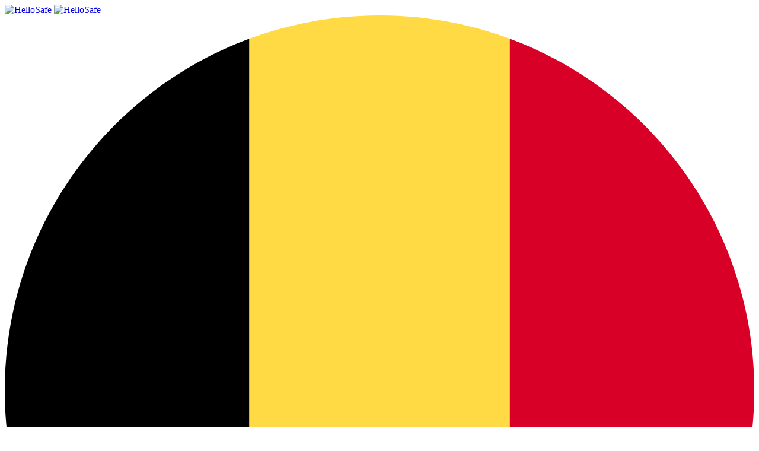

--- FILE ---
content_type: text/html; charset=UTF-8
request_url: https://hellosafe.be/assurance-auto/bureau-tarification
body_size: 21677
content:
	<!doctype html>
<!--[if lt IE 9]><html class="no-js no-svg ie lt-ie9 lt-ie8 lt-ie7" lang="fr-BE"> <![endif]-->
<!--[if IE 9]><html class="no-js no-svg ie ie9 lt-ie9 lt-ie8" lang="fr-BE"> <![endif]-->
<!--[if gt IE 9]><!--><html class="no-js no-svg" lang="fr-BE"> <!--<![endif]-->
<head>
    <meta charset="UTF-8" />
    <link rel="preload" crossOrigin="anonymous" href="https://hellosafe.be/wp-content/themes/wp-safe-theme/static/assets/fonts/Switzer-Extrabold.woff2" as="font">
    <link rel="preconnect" crossOrigin="anonymous" href="https://safe-fr.s3.eu-west-3.amazonaws.com">
    <!-- Google Tag Manager -->
	<link rel="preconnect" crossOrigin="anonymous" href="https://www.google-analytics.com">
	<link rel="preconnect" crossOrigin="anonymous" href="https://www.googletagmanager.com">
	<!-- End Google Tag Manager -->
    <meta http-equiv="X-UA-Compatible" content="IE=edge">
    <meta name="viewport" content="width=device-width, initial-scale=1, user-scalable=yes, minimum-scale=1" />
            <link rel="author" href="https://hellosafe.be/wp-content/themes/wp-safe-theme/humans.txt" />
    <link rel="pingback" href="https://hellosafe.be/xmlrpc.php" />
    <link rel="profile" href="https://gmpg.org/xfn/11">

    <link rel="apple-touch-icon" sizes="180x180" href="https://hellosafe.be/wp-content/themes/wp-safe-theme/static/assets/favicon/apple-touch-icon.png">
    <link rel="icon" type="image/png" sizes="32x32" href="https://hellosafe.be/wp-content/themes/wp-safe-theme/static/assets/favicon/favicon-32x32.png">
    <link rel="icon" type="image/png" sizes="16x16" href="https://hellosafe.be/wp-content/themes/wp-safe-theme/static/assets/favicon/favicon-16x16.png">
    <link rel="icon" type="image/png" sizes="48x48" href="https://hellosafe.be/wp-content/themes/wp-safe-theme/static/assets/favicon/favicon-48x48.png">
    <link rel="icon" type="image/png" sizes="96x96" href="https://hellosafe.be/wp-content/themes/wp-safe-theme/static/assets/favicon/favicon-96x96.png">
    <link rel="manifest" href="https://hellosafe.be/wp-content/themes/wp-safe-theme/static/assets/favicon/site.webmanifest">
    <link rel="mask-icon" href="https://hellosafe.be/wp-content/themes/wp-safe-theme/static/assets/favicon/safari-pinned-tab.svg" color="#563bff">
    <meta name="msapplication-TileColor" content="#beb0ff">
    <meta name="msapplication-config" content="https://hellosafe.be/wp-content/themes/wp-safe-theme/static/assets/favicon/browserconfig.xml"/>
    <meta name="theme-color" content="#f6f2ff">
    <meta name="referrer" content="unsafe-url">
    
    <meta name='robots' content='index, follow, max-image-preview:large, max-snippet:-1, max-video-preview:-1' />

	<!-- This site is optimized with the Yoast SEO plugin v20.13 - https://yoast.com/wordpress/plugins/seo/ -->
	<title>Comment s&#039;assurer au Bureau de tarification ? (mise à jour 2026)</title>
	<meta name="description" content="Comment et à quelles conditions contacter le Bureau de tarification ? Comment remplir le formulaire ? Quand reçoit-on le paiement ? Explications !" />
	<link rel="canonical" href="https://hellosafe.be/assurance-auto/bureau-tarification" />
	<meta property="og:locale" content="fr_FR" />
	<meta property="og:type" content="article" />
	<meta property="og:title" content="Comment s&#039;assurer au Bureau de tarification ? (mise à jour 2026)" />
	<meta property="og:description" content="Comment et à quelles conditions contacter le Bureau de tarification ? Comment remplir le formulaire ? Quand reçoit-on le paiement ? Explications !" />
	<meta property="og:url" content="https://hellosafe.be/assurance-auto/bureau-tarification" />
	<meta property="og:site_name" content="HelloSafe" />
	<meta property="article:modified_time" content="2022-08-25T16:03:02+00:00" />
	<meta property="og:image" content="https://hellosafe.be/wp-content/uploads/2023/10/seo-featured-image-fr.jpg" />
	<meta property="og:image:width" content="841" />
	<meta property="og:image:height" content="532" />
	<meta property="og:image:type" content="image/jpeg" />
	<meta name="twitter:card" content="summary_large_image" />
	<meta name="twitter:label1" content="Est. reading time" />
	<meta name="twitter:data1" content="9 minutes" />
	<script type="application/ld+json" class="yoast-schema-graph">{"@context":"https://schema.org","@graph":[{"@type":["WebPage","FAQPage"],"@id":"https://hellosafe.be/assurance-auto/bureau-tarification","url":"https://hellosafe.be/assurance-auto/bureau-tarification","name":"Comment s'assurer au Bureau de tarification ? (mise à jour 2026)","isPartOf":{"@id":"https://hellosafe.be/#website"},"primaryImageOfPage":{"@id":"https://hellosafe.be/assurance-auto/bureau-tarification#primaryimage"},"image":{"@id":"https://hellosafe.be/assurance-auto/bureau-tarification#primaryimage"},"thumbnailUrl":"https://hellosafe.be/wp-content/uploads/2023/10/seo-featured-image-fr.jpg","datePublished":"2021-11-09T09:01:37+00:00","dateModified":"2022-08-25T16:03:02+00:00","description":"Comment et à quelles conditions contacter le Bureau de tarification ? Comment remplir le formulaire ? Quand reçoit-on le paiement ? Explications !","breadcrumb":{"@id":"https://hellosafe.be/assurance-auto/bureau-tarification#breadcrumb"},"inLanguage":"fr-BE","potentialAction":[{"@type":"ReadAction","target":["https://hellosafe.be/assurance-auto/bureau-tarification"]}],"mainEntity":[{"@id":"https://hellosafe.be/assurance-auto/bureau-tarification#mars-faq-0"},{"@id":"https://hellosafe.be/assurance-auto/bureau-tarification#mars-faq-1"},{"@id":"https://hellosafe.be/assurance-auto/bureau-tarification#mars-faq-2"},{"@id":"https://hellosafe.be/assurance-auto/bureau-tarification#mars-faq-3"},{"@id":"https://hellosafe.be/assurance-auto/bureau-tarification#mars-faq-4"},{"@id":"https://hellosafe.be/assurance-auto/bureau-tarification#mars-faq-5"},{"@id":"https://hellosafe.be/assurance-auto/bureau-tarification#mars-faq-6"},{"@id":"https://hellosafe.be/assurance-auto/bureau-tarification#mars-faq-7"},{"@id":"https://hellosafe.be/assurance-auto/bureau-tarification#mars-faq-8"}]},{"@type":"ImageObject","inLanguage":"fr-BE","@id":"https://hellosafe.be/assurance-auto/bureau-tarification#primaryimage","url":"https://hellosafe.be/wp-content/uploads/2023/10/seo-featured-image-fr.jpg","contentUrl":"https://hellosafe.be/wp-content/uploads/2023/10/seo-featured-image-fr.jpg","width":841,"height":532,"caption":"seo featured image fr"},{"@type":"BreadcrumbList","@id":"https://hellosafe.be/assurance-auto/bureau-tarification#breadcrumb","itemListElement":[{"@type":"ListItem","position":1,"name":"Home","item":"https://hellosafe.be/"},{"@type":"ListItem","position":2,"name":"Assurance auto","item":"https://hellosafe.be/assurance-auto"},{"@type":"ListItem","position":3,"name":"Bureau de tarification"}]},{"@type":"WebSite","@id":"https://hellosafe.be/#website","url":"https://hellosafe.be/","name":"HelloSafe","description":"Compare best insurances","potentialAction":[{"@type":"SearchAction","target":{"@type":"EntryPoint","urlTemplate":"https://hellosafe.be/?s={search_term_string}"},"query-input":"required name=search_term_string"}],"inLanguage":"fr-BE"},{"@type":"Question","@id":"https://hellosafe.be/assurance-auto/bureau-tarification#mars-faq-0","url":"https://hellosafe.be/assurance-auto/bureau-tarification#mars-faq-0","name":"À quoi sert le Bureau de tarification en Belgique ?","acceptedAnswer":{"@type":"Answer","text":"<p><a href=\\\"https://www.ejustice.just.fgov.be/cgi_loi/change_lg.pl?language=fr&amp;la=F&amp;cn=1989112130&amp;table_name=loi\\\">En vertu de la loi du 21 novembre 1989</a>, relative à l’assurance obligatoire de la responsabilité en matière de véhicules automoteurs, le Bureau de tarification belge détermine les tarifs et les conditions des formules d’assurances pour les conducteurs qui ne sont pas assurés ou qui ne trouvent que des assurances responsabilité civile auto avec une prime ou une franchise trop élevée par rapport aux prix du marché.</p><p>La gestion journalière du Bureau de tarification est confiée au <a href=\\\"https://hellosafe.be/assurance-auto/fonds-commun-garantie-belge\\\">Fonds Commun de Garantie belge</a>, chargé d’indemniser les victimes d’accidents provoqués par des conducteurs qui ne possèdent pas d’assurance responsabilité civile obligatoire. </p><p>Le Bureau de tarification propose une assurance à tous les conducteurs à l’exception de ceux qui n’ont plus l’autorisation de conduire car ils ont commis une infraction.</p><p>Les <a href=\\\"https://hellosafe.be/assurance-auto/jeune-conducteur\\\">jeunes conducteurs</a> bénéficient également d’une aide du Bureau de tarification aux alentours de 1000 € à condition de ne pas avoir déjà eu d’accidents et de conduire un véhicule avec une faible puissance.</p><p>La gestion du risque est confiée à trois assurances : Axa Belgium, AG Insurance ou Ethias.</p><h3>Bon à savoir</h3><p>Le financement du Bureau de tarification est associé au financement du Fonds Commun de Garantie Automobile, lui-même résultant de la contribution des assurances membres.</p>"}},{"@type":"Question","@id":"https://hellosafe.be/assurance-auto/bureau-tarification#mars-faq-1","url":"https://hellosafe.be/assurance-auto/bureau-tarification#mars-faq-1","name":"Quelles conditions pour assurer sa voiture au Bureau de tarification ?","acceptedAnswer":{"@type":"Answer","text":"<p>Pour assurer sa voiture au Bureau de tarification, il faut : </p><ul><li>avoir été refusé par 3 compagnies d’assurance différentes </li><li>avoir reçu des propositions de franchise ou de prime trop élevées, soit 3 et 5 fois plus élevées qu’une prime ou une franchise d’assurance proposée pour le meilleur profil conducteur </li></ul><p>Le seuil d’accès au Bureau de tarification est fixé par la loi.Pour calculer le seuil, il faut multiplier la prime d’assurance la plus basse proposée par une compagnie par 5.</p><p>Cette prime la plus basse s’adresse en principe au meilleur profil, c’est-à-dire un conducteur qui a un <a href=\\\"https://hellosafe.be/assurance-auto/bonus-malus\\\">bonus-malus</a> 0, vivant à la campagne avec un âge moyen. </p><p>Pour déterminer le seuil d’accès au Bureau de tarification avec une proposition de franchise, il faut multiplier par 3 la franchise la plus basse proposée au meilleur conducteur.</p><p>Le Bureau de tarification peut choisir de fixer une prime en-dessous ou au-dessus du seuil légal. En effet, le Bureau de tarification fixe le montant de la prime d’assurance en fonction du risque que représente l’assuré notamment le nombre de sinistres enregistrés à son nom. Pour rappel, l'assurance obligatoire RC auto ne peut être accordée sans vérification de vos antécédents de conduite grâce notamment à votre historique de sinistres, c'est le rôle de <a href=\\\"https://hellosafe.be/assurance-auto/attestation-sinistre\\\">l'attestation de sinistralité</a>.</p><p>Si <a href=\\\"https://hellosafe.be/assurance-auto/accident-en-tort\\\">le conducteur à assurer est responsable de plusieurs accidents</a> avec des circonstances aggravantes, la prime fixée par le Bureau de tarification peut être 5 fois plus élevée que la prime d’assurance la plus basse.</p><p>Si vous n'entrez pas dans le cadre des conditions fixées par le Bureau de tarification, n'hésitez pas à comparer les acteurs du marché et tenter votre chance auprès des assurances auto les moins chères. Le tout en ligne et gratuitement.</p><p>Comparez les meilleurs tarifs d'assurance auto en quelques clics</p>"}},{"@type":"Question","@id":"https://hellosafe.be/assurance-auto/bureau-tarification#mars-faq-2","url":"https://hellosafe.be/assurance-auto/bureau-tarification#mars-faq-2","name":"Quel est le contact du Bureau de tarification ?","acceptedAnswer":{"@type":"Answer","text":"<p>Un conducteur qui ne trouve pas une assurance qui accepte de le couvrir en responsabilité civile ou qui lui propose des tarifs trop élevés peut faire appel au Bureau de tarification. Ce conducteur à assurer peut entrer en contact avec le Bureau de tarification uniquement si les assureurs à qui il s’est adressé ont confirmé par écrit le refus de couverture ou le fait que la prime ou la franchise d’assurance soit supérieure ou égale au seuil imposé par la loi belge.</p><p>Pour entrer en contact avec le Bureau de tarification, le conducteur peut se rapprocher de son <a href=\\\"https://hellosafe.be/assurance-auto/courtier\\\">courtier</a>, son assureur direct ou encore agent afin de  recueillir les documents nécessaires à la formulation d’une demande. Parmi ces papiers, il y a un formulaire de demande et une attestation de sinistralité.</p><p>Le Bureau de tarification peut être contacté :</p><ul><li>par téléphone au 02/287.18.05</li><li>par fax au 02/287.18.04</li><li>par email à bt-tb@fcgb-bgwf.be</li></ul><p>Le conducteur qui souhaite entrer en contact avec le Bureau de tarification peut également se rapprocher du Fonds Commun de Garantie Belge :</p><ul><li>par téléphone au<a href=\\\"https://www.google.com/search?q=contact+fonds+cimmun+de+garantie+belge&amp;rlz=1C5CHFA_enFR930FR930&amp;oq=contact+fonds+cimmun+de+garantie+be&amp;aqs=chrome.1.69i57j33i22i29i30l2.9253j0j4&amp;sourceid=chrome&amp;ie=UTF-8#\\\"> </a>+32 2 287 18 11</li><li>par email à claims@fcgb-bgwf.be </li></ul>"}},{"@type":"Question","@id":"https://hellosafe.be/assurance-auto/bureau-tarification#mars-faq-3","url":"https://hellosafe.be/assurance-auto/bureau-tarification#mars-faq-3","name":"Quelle est l’adresse du Bureau de tarification ?","acceptedAnswer":{"@type":"Answer","text":"<p>Le Bureau de tarification se trouve à Bruxelles à la même adresse que le Fonds Commun de garantie automobile : rue de la Charité, 33, boîte 1,1210 Bruxelles</p>"}},{"@type":"Question","@id":"https://hellosafe.be/assurance-auto/bureau-tarification#mars-faq-4","url":"https://hellosafe.be/assurance-auto/bureau-tarification#mars-faq-4","name":"Quels sont les horaires du Bureau de tarification ?","acceptedAnswer":{"@type":"Answer","text":"<p>Un conducteur souhaitant s’adresser par téléphone au Bureau de tarification doit téléphoner du lundi au vendredi entre 9h et 12h.</p>"}},{"@type":"Question","@id":"https://hellosafe.be/assurance-auto/bureau-tarification#mars-faq-5","url":"https://hellosafe.be/assurance-auto/bureau-tarification#mars-faq-5","name":"Comment remplir le formulaire du Bureau de tarification ?","acceptedAnswer":{"@type":"Answer","text":"<p>Le formulaire du Bureau de tarification est un formulaire à remplir en ligne sur le site du Bureau de tarification, bto@fcgb-bgwf.be.</p><p>Voici les étapes à suivre pour remplir le formulaire BT-online :</p><ol><li>Sur la page d’accueil du site du Bureau de tarification RC auto, sélectionner « nouvelle demande pour un nouveau preneur »</li><li>Remplir les informations du formulaire BT-online et sauvegarder ou passer à l’étape suivante. Dans les deux cas, un numéro de dossier est produit à l’issue de cette étape. </li><li>Cliquer sur « ajouter un conducteur » et si l’assuré est le conducteur habituel, il suffit de cliquer sur « le preneur est conducteur » pour récupérer toutes les données automatiquement.</li><li>En l’absence de sinistres, sauvegarder ou enregistrer puis aller à l’étape suivante.</li><li>En cas d’incident, cliquer sur « sinistres ». Après l’enregistrement du sinistre, s’il y a un autre conducteur, cliquer sur « ajouter conducteur ». S’il y a une erreur dans l’encodage du sinistre, il est possible de le supprimer.</li><li>Concernant la partie véhicule, cliquer sur « ajouter véhicule » et entrer les numéros de la plaque immatriculation sans tiret ni espace. Les éléments enregistrés par la Direction de l’Immatriculation des Véhicules (DIV) sont repris automatiquement.</li><li>Si ces éléments ne sont plus valables ou que le véhicule n’a pas été immatriculé, cliquer sur la flèche à droite de la catégorie « Marque/Modèle/Type » et entrer la marque du véhicule et tout ce qui concerne le véhicule (cylindré, numéro de chasse, carburant…)</li><li>S’il n’y a pas d’autre véhicule, sauvegarder.</li><li>Selon le type du véhicule à assurer, la valeur correspondant à la catégorie du véhicule (taxi, ambulance) et un code d’usage du véhicule est demandé.</li><li>Ensuite, sélectionner une date de prise d’effet du contrat. Il existe 3 possibilités : « lendemain de la réception du paiement de la prime, « une date postérieur au paiement », « le jour suivant la fin du précédent contrat du BT »</li><li>Sauvegarder et dans les deux derniers cas préciser la date exacte.</li><li>Enfin, les annexes nécessaires pour le traitement du formulaire sont à télécharger sans oublier de mettre une description de chaque document.</li><li>En cas oubli, le fichier doit être téléchargé par le courtier via le formulaire BT-ONLINE et non par mail.</li></ol><p>Voici ce formulaire de demande de tarification à télécharger au format PDF, à remplir et à renvoyer ensuite au Bureau de tarification à l'adresse mentionnée sur le document.</p>"}},{"@type":"Question","@id":"https://hellosafe.be/assurance-auto/bureau-tarification#mars-faq-6","url":"https://hellosafe.be/assurance-auto/bureau-tarification#mars-faq-6","name":"Qui traite la demande de RC auto au Bureau de tarification ?","acceptedAnswer":{"@type":"Answer","text":"<p>En premier lieu, le Bureau de tarification vérifie si la demande est complète et s’il ne manque pas de fichier annexé. </p><p>Ensuite, le secrétariat du Bureau de tarification transmet les demandes complètes avec une proposition de tarifs de prime d’assurance responsabilité auto au Bureau de tarification qui traite la demande en détail. </p><p>Le Bureau de tarification se compose de 8 représentants et d’un président. Il y a 4 représentants des assureurs et 4 représentants des conducteurs avec des suppléants pour chacun.</p>"}},{"@type":"Question","@id":"https://hellosafe.be/assurance-auto/bureau-tarification#mars-faq-7","url":"https://hellosafe.be/assurance-auto/bureau-tarification#mars-faq-7","name":"Combien de temps est valable la proposition du Bureau de tarification ?","acceptedAnswer":{"@type":"Answer","text":"<p>La prime définitive est définie dans le mois à partir de la réception de la demande formulée par le conducteur à assurer.</p><p>Cette prime d’assurance responsabilité auto est ensuite communiquée par le Bureau de tarification dans les 8 jours après cette décision.</p><p>La proposition faite par le Bureau de tarification est valable 1 mois. Si dans ce délai, le conducteur n’a pas accepté cette demande, il ne peut plus faire de demande au Bureau de tarification avant 8 mois.  </p>"}},{"@type":"Question","@id":"https://hellosafe.be/assurance-auto/bureau-tarification#mars-faq-8","url":"https://hellosafe.be/assurance-auto/bureau-tarification#mars-faq-8","name":"Comment accepter le paiement du Bureau de tarification ?","acceptedAnswer":{"@type":"Answer","text":"<p>Tout d’abord, il faut savoir que le conducteur n’est pas dans l’obligation d’accepter la proposition du Bureau de tarification. En effet, s’il trouve une meilleure offre d’assurance responsabilité auto sur le marché il est en droit de l’accepter.  </p><p>S’il souhaite accepter la proposition du Bureau de tarification, payer la prime proposée par le Bureau revient à accepter la proposition.</p><p>Une fois cette prime payée, le conducteur reçoit une <a href=\\\"https://hellosafe.be/assurance-auto/carte-verte\\\">carte verte</a> et un contrat d’assurance. </p><p>Le conducteur peut également demander à ce que la garantie fonctionne après la date de paiement pour attendre la fin d’un contrat en cours par exemple.</p><p>Le consommateur est couvert pendant une année après avoir accepté la proposition du Bureau de tarification.</p><p>Afin de se donner toutes les chances de trouver l'assurance auto la moins chère, nous vous conseillons de comparer tous les contrats présents sur le marché. Notre comparateur vous permet de faire cela en ligne, gratuitement et anonymement.</p><p>Comparez les meilleurs tarifs d'assurance auto en quelques clics</p>"}}]}</script>
	<!-- / Yoast SEO plugin. -->


<link rel='dns-prefetch' href='//hellosafe.be' />
<link rel='dns-prefetch' href='//use.fontawesome.com' />
<style id='safe-font-css'>
        @font-face {
            font-family: 'Switzer';
            font-weight: 800;
            font-display: swap;
            src: url('https://hellosafe.be/wp-content/themes/wp-safe-theme/static/assets/fonts/Switzer-Extrabold.woff2') format('woff2');
        }

        @font-face {
            font-family: 'Switzer';
            font-weight: 700;
            font-display: swap;
            src: url('https://hellosafe.be/wp-content/themes/wp-safe-theme/static/assets/fonts/Switzer-Bold.woff2')  format('woff2');
        }

        @font-face {
            font-family: 'Switzer';
            font-weight: 600;
            font-display: swap;
            src: url('https://hellosafe.be/wp-content/themes/wp-safe-theme/static/assets/fonts/Switzer-Semibold.woff2') format('woff2');
        }

        @font-face {
            font-family: 'Switzer';
            font-style: normal;
            font-weight: 500;
            font-display: swap;
            src: url('https://hellosafe.be/wp-content/themes/wp-safe-theme/static/assets/fonts/Switzer-Medium.woff2') format('woff2');
        }
        
        @font-face {
            font-family: 'Switzer';
            font-style: normal;
            font-weight: 400;
            font-display: swap;
            src: url('https://hellosafe.be/wp-content/themes/wp-safe-theme/static/assets/fonts/Switzer-Regular.woff2') format('woff2');
        }

        @font-face {
            font-family: 'Switzer';
            font-style: italic;
            font-weight: 400;
            font-display: swap;
            src: url('https://hellosafe.be/wp-content/themes/wp-safe-theme/static/assets/fonts/Switzer-Italic.woff2') format('woff2');
        }

        @font-face {
            font-family: 'Switzer';
            font-style: normal;
            font-weight: 300;
            font-display: swap;
            src: url('https://hellosafe.be/wp-content/themes/wp-safe-theme/static/assets/fonts/Switzer-Light.woff2') format('woff2');
        }
        
        @font-face {
            font-family: 'Switzer';
            font-style: italic;
            font-weight: 300;
            font-display: swap;
            src: url('https://hellosafe.be/wp-content/themes/wp-safe-theme/static/assets/fonts/Switzer-LightItalic.woff2') format('woff2');
        }
        
        @font-face {
            font-family: 'Switzer';
            font-style: normal;
            font-weight: 200;
            font-display: swap;
            src: url('https://hellosafe.be/wp-content/themes/wp-safe-theme/static/assets/fonts/Switzer-Thin.woff2') format('woff2');
        }
        
        @font-face {
            font-family: 'CaveatBrush';
            font-style: normal;
            font-weight: 400;
            font-display: swap;
            src: url('https://hellosafe.be/wp-content/themes/wp-safe-theme/static/assets/fonts/CaveatBrush-Regular.woff2') format('woff2');
        }</style><link rel='stylesheet' id='safe-front-css' href='https://hellosafe.be/wp-content/themes/wp-safe-theme/build/front/basic.css?ver=1765537396' type='text/css' media='all' />
<style id='global-styles-inline-css' type='text/css'>
:root{--wp--preset--aspect-ratio--square: 1;--wp--preset--aspect-ratio--4-3: 4/3;--wp--preset--aspect-ratio--3-4: 3/4;--wp--preset--aspect-ratio--3-2: 3/2;--wp--preset--aspect-ratio--2-3: 2/3;--wp--preset--aspect-ratio--16-9: 16/9;--wp--preset--aspect-ratio--9-16: 9/16;--wp--preset--color--black: #000;--wp--preset--color--cyan-bluish-gray: #abb8c3;--wp--preset--color--white: #fff;--wp--preset--color--pale-pink: #f78da7;--wp--preset--color--vivid-red: #cf2e2e;--wp--preset--color--luminous-vivid-orange: #ff6900;--wp--preset--color--luminous-vivid-amber: #fcb900;--wp--preset--color--light-green-cyan: #7bdcb5;--wp--preset--color--vivid-green-cyan: #00d084;--wp--preset--color--pale-cyan-blue: #8ed1fc;--wp--preset--color--vivid-cyan-blue: #0693e3;--wp--preset--color--vivid-purple: #9b51e0;--wp--preset--color--primary-lighter: #F6F2FF;--wp--preset--color--primary-light: #DFD7FF;--wp--preset--color--primary-500: #826CFF;--wp--preset--color--primary: #563BFF;--wp--preset--color--primary-dark: #2E1DB7;--wp--preset--color--secondary-light: #CDE6F5;--wp--preset--color--secondary: #0C2543;--wp--preset--color--secondary-dark: #061530;--wp--preset--color--success-lighter: #CFFCDE;--wp--preset--color--success-light: #A5F9C8;--wp--preset--color--success: #20C997;--wp--preset--color--success-dark: #109083;--wp--preset--color--success-darken: #065760;--wp--preset--color--attention-lighter: #FFF5EC;--wp--preset--color--attention-light: #FFEDDA;--wp--preset--color--attention: #FF7049;--wp--preset--color--attention-dark: #DB4C35;--wp--preset--color--attention-darker: #7A0E16;--wp--preset--color--muted-lighter: #FAFAFB;--wp--preset--color--muted-light: #F7F8FB;--wp--preset--color--muted: #F1F3F5;--wp--preset--color--muted-medium: #DEE2E6;--wp--preset--color--muted-somber: #ADB5BD;--wp--preset--color--muted-dark: #576A88;--wp--preset--color--muted-darken: #21325A;--wp--preset--color--con: #F2736C;--wp--preset--color--highlight: #826CFF;--wp--preset--gradient--vivid-cyan-blue-to-vivid-purple: linear-gradient(135deg,rgba(6,147,227,1) 0%,rgb(155,81,224) 100%);--wp--preset--gradient--light-green-cyan-to-vivid-green-cyan: linear-gradient(135deg,rgb(122,220,180) 0%,rgb(0,208,130) 100%);--wp--preset--gradient--luminous-vivid-amber-to-luminous-vivid-orange: linear-gradient(135deg,rgba(252,185,0,1) 0%,rgba(255,105,0,1) 100%);--wp--preset--gradient--luminous-vivid-orange-to-vivid-red: linear-gradient(135deg,rgba(255,105,0,1) 0%,rgb(207,46,46) 100%);--wp--preset--gradient--very-light-gray-to-cyan-bluish-gray: linear-gradient(135deg,rgb(238,238,238) 0%,rgb(169,184,195) 100%);--wp--preset--gradient--cool-to-warm-spectrum: linear-gradient(135deg,rgb(74,234,220) 0%,rgb(151,120,209) 20%,rgb(207,42,186) 40%,rgb(238,44,130) 60%,rgb(251,105,98) 80%,rgb(254,248,76) 100%);--wp--preset--gradient--blush-light-purple: linear-gradient(135deg,rgb(255,206,236) 0%,rgb(152,150,240) 100%);--wp--preset--gradient--blush-bordeaux: linear-gradient(135deg,rgb(254,205,165) 0%,rgb(254,45,45) 50%,rgb(107,0,62) 100%);--wp--preset--gradient--luminous-dusk: linear-gradient(135deg,rgb(255,203,112) 0%,rgb(199,81,192) 50%,rgb(65,88,208) 100%);--wp--preset--gradient--pale-ocean: linear-gradient(135deg,rgb(255,245,203) 0%,rgb(182,227,212) 50%,rgb(51,167,181) 100%);--wp--preset--gradient--electric-grass: linear-gradient(135deg,rgb(202,248,128) 0%,rgb(113,206,126) 100%);--wp--preset--gradient--midnight: linear-gradient(135deg,rgb(2,3,129) 0%,rgb(40,116,252) 100%);--wp--preset--gradient--radial-primary-to-secondary: radial-gradient(circle,var(--wp--preset--color--primary) 0%, #6C55FF 50%, var(--wp--preset--color--primary) 100% );--wp--preset--font-size--small: 0.875rem;--wp--preset--font-size--medium: 1.125rem;--wp--preset--font-size--large: 36px;--wp--preset--font-size--x-large: 2.5rem;--wp--preset--font-size--xx-small: 0.625rem;--wp--preset--font-size--x-small: 0.75rem;--wp--preset--font-size--normal: 1rem;--wp--preset--font-size--big: 1.5rem;--wp--preset--font-size--huge: 2rem;--wp--preset--font-size--xx-large: 3rem;--wp--preset--font-family--system-font: -apple-system,BlinkMacSystemFont,"Segoe UI",Roboto,Oxygen-Sans,Ubuntu,Cantarell,"Helvetica Neue",sans-serif;--wp--preset--font-family--theme: Switzer;--wp--preset--font-family--brand: CaveatBrush;--wp--preset--spacing--20: 0.44rem;--wp--preset--spacing--30: 0.67rem;--wp--preset--spacing--40: 1rem;--wp--preset--spacing--50: 1.5rem;--wp--preset--spacing--60: 2.25rem;--wp--preset--spacing--70: 3.38rem;--wp--preset--spacing--80: 5.06rem;--wp--preset--shadow--natural: 6px 6px 9px rgba(0, 0, 0, 0.2);--wp--preset--shadow--deep: 12px 12px 50px rgba(0, 0, 0, 0.4);--wp--preset--shadow--sharp: 6px 6px 0px rgba(0, 0, 0, 0.2);--wp--preset--shadow--outlined: 6px 6px 0px -3px rgba(255, 255, 255, 1), 6px 6px rgba(0, 0, 0, 1);--wp--preset--shadow--crisp: 6px 6px 0px rgba(0, 0, 0, 1);--wp--custom--font-family--theme: Switzer;--wp--custom--font-family--brand: CaveatBrush;--wp--custom--letter-spacing--tighter: -0.04em;--wp--custom--letter-spacing--tight: -0.02em;--wp--custom--line-height--x-small: 0.8;--wp--custom--line-height--small: 1;--wp--custom--line-height--medium: 1.2;--wp--custom--line-height--large: 1.3;--wp--custom--line-height--x-large: 1.5;--wp--custom--line-height--xx-large: 1.6;--wp--custom--font-sizes--brand-title: 1.625rem;--wp--custom--font-sizes--mobile-huge: 1.25rem;--wp--custom--screen-sizes--xs: 360px;--wp--custom--screen-sizes--sm: 768px;--wp--custom--screen-sizes--mobile: 500px;--wp--custom--screen-sizes--md: 992px;--wp--custom--screen-sizes--lg: 1200px;--wp--custom--spacing--xs: 10px;--wp--custom--spacing--sm: 20px;--wp--custom--spacing--md: 30px;--wp--custom--spacing--lg: 40px;--wp--custom--border-radius--extra-round: 10px;--wp--custom--border-radius--very-round: 8px;--wp--custom--border-radius--round: 5px;--wp--custom--border-radius--slightly-round: 3px;--wp--custom--box-shadow--sm: 1px 2px 7px 0px rgb(22 28 45 / 25%);--wp--custom--elements--navbar-height: 85px;--wp--custom--elements--navbar-banner-height: 56px;--wp--custom--elements--owl-carousel-height: 300px;--wp--custom--color-filter--black-to-primary: invert(22%) sepia(99%) saturate(4035%) hue-rotate(246deg) brightness(100%) contrast(102%);--wp--custom--color-filter--black-to-white: invert(100%) sepia(0%) saturate(7500%) hue-rotate(318deg) brightness(103%) contrast(103%);--wp--custom--color-filter--black-to-secondary: invert(12%) sepia(13%) saturate(5180%) hue-rotate(185deg) brightness(93%) contrast(98%);--wp--custom--color-filter--black-to-muted: invert(97%) sepia(0%) saturate(286%) hue-rotate(50deg) brightness(99%) contrast(100%);--wp--custom--color-filter--black-to-muted-dark: invert(43%) sepia(15%) saturate(943%) hue-rotate(178deg) brightness(89%) contrast(87%);}:root { --wp--style--global--content-size: min(calc(100% - var(--wp--custom--spacing--sm) * 2), calc(1200px - var(--wp--custom--spacing--sm) * 2));--wp--style--global--wide-size: 1200px; }:where(body) { margin: 0; }.wp-site-blocks > .alignleft { float: left; margin-right: 2em; }.wp-site-blocks > .alignright { float: right; margin-left: 2em; }.wp-site-blocks > .aligncenter { justify-content: center; margin-left: auto; margin-right: auto; }:where(.wp-site-blocks) > * { margin-block-start: 1.5rem; margin-block-end: 0; }:where(.wp-site-blocks) > :first-child { margin-block-start: 0; }:where(.wp-site-blocks) > :last-child { margin-block-end: 0; }:root { --wp--style--block-gap: 1.5rem; }.is-layout-flow  > :first-child{margin-block-start: 0;}.is-layout-flow  > :last-child{margin-block-end: 0;}.is-layout-flow  > *{margin-block-start: 1.5rem;margin-block-end: 0;}.is-layout-constrained  > :first-child{margin-block-start: 0;}.is-layout-constrained  > :last-child{margin-block-end: 0;}.is-layout-constrained  > *{margin-block-start: 1.5rem;margin-block-end: 0;}.is-layout-flex {gap: 1.5rem;}.is-layout-grid {gap: 1.5rem;}.is-layout-flow > .alignleft{float: left;margin-inline-start: 0;margin-inline-end: 2em;}.is-layout-flow > .alignright{float: right;margin-inline-start: 2em;margin-inline-end: 0;}.is-layout-flow > .aligncenter{margin-left: auto !important;margin-right: auto !important;}.is-layout-constrained > .alignleft{float: left;margin-inline-start: 0;margin-inline-end: 2em;}.is-layout-constrained > .alignright{float: right;margin-inline-start: 2em;margin-inline-end: 0;}.is-layout-constrained > .aligncenter{margin-left: auto !important;margin-right: auto !important;}.is-layout-constrained > :where(:not(.alignleft):not(.alignright):not(.alignfull)){max-width: var(--wp--style--global--content-size);margin-left: auto !important;margin-right: auto !important;}.is-layout-constrained > .alignwide{max-width: var(--wp--style--global--wide-size);}body .is-layout-flex{display: flex;}.is-layout-flex{flex-wrap: wrap;align-items: center;}.is-layout-flex > :is(*, div){margin: 0;}body .is-layout-grid{display: grid;}.is-layout-grid > :is(*, div){margin: 0;}:root :where(body){font-family: var(--wp--custom--font-family--theme);font-size: var(--wp--preset--font-size--normal);font-weight: 300;padding-top: 0px;padding-right: 0px;padding-bottom: 0px;padding-left: 0px;}h1{color: var(--wp--preset--color--muted-darken);font-size: var(--wp--preset--font-size--xx-large);font-weight: 800;letter-spacing: var(--wp--custom--letter-spacing--tight);line-height: var(--wp--custom--line-height--small);margin: 2rem 0rem 1.5rem;}h2{color: var(--wp--preset--color--muted-darken);font-size: var(--wp--preset--font-size--x-large);font-weight: 800;letter-spacing: var(--wp--custom--letter-spacing--tight);line-height: var(--wp--custom--line-height--medium);margin: 2rem 0rem 1.5rem;}h3{color: var(--wp--preset--color--muted-darken);font-size: var(--wp--preset--font-size--huge);font-weight: 800;letter-spacing: var(--wp--custom--letter-spacing--tight);line-height: var(--wp--custom--line-height--medium);margin: 1.5rem 0rem;}h4{color: var(--wp--preset--color--muted-darken);font-size: var(--wp--preset--font-size--big);font-weight: 800;letter-spacing: var(--wp--custom--letter-spacing--tight);line-height: var(--wp--custom--line-height--medium);margin: 1.5rem 0rem;}h5{color: var(--wp--preset--color--muted-darken);font-size: var(--wp--preset--font-size--normal);font-weight: 800;letter-spacing: var(--wp--custom--letter-spacing--tight);line-height: var(--wp--custom--line-height--medium);margin: 1.5rem 0rem;}:root :where(.wp-element-button, .wp-block-button__link){background-color: #32373c;border-width: 0;color: #fff;font-family: inherit;font-size: inherit;line-height: inherit;padding: calc(0.667em + 2px) calc(1.333em + 2px);text-decoration: none;}.has-black-color{color: var(--wp--preset--color--black) !important;}.has-cyan-bluish-gray-color{color: var(--wp--preset--color--cyan-bluish-gray) !important;}.has-white-color{color: var(--wp--preset--color--white) !important;}.has-pale-pink-color{color: var(--wp--preset--color--pale-pink) !important;}.has-vivid-red-color{color: var(--wp--preset--color--vivid-red) !important;}.has-luminous-vivid-orange-color{color: var(--wp--preset--color--luminous-vivid-orange) !important;}.has-luminous-vivid-amber-color{color: var(--wp--preset--color--luminous-vivid-amber) !important;}.has-light-green-cyan-color{color: var(--wp--preset--color--light-green-cyan) !important;}.has-vivid-green-cyan-color{color: var(--wp--preset--color--vivid-green-cyan) !important;}.has-pale-cyan-blue-color{color: var(--wp--preset--color--pale-cyan-blue) !important;}.has-vivid-cyan-blue-color{color: var(--wp--preset--color--vivid-cyan-blue) !important;}.has-vivid-purple-color{color: var(--wp--preset--color--vivid-purple) !important;}.has-primary-lighter-color{color: var(--wp--preset--color--primary-lighter) !important;}.has-primary-light-color{color: var(--wp--preset--color--primary-light) !important;}.has-primary-500-color{color: var(--wp--preset--color--primary-500) !important;}.has-primary-color{color: var(--wp--preset--color--primary) !important;}.has-primary-dark-color{color: var(--wp--preset--color--primary-dark) !important;}.has-secondary-light-color{color: var(--wp--preset--color--secondary-light) !important;}.has-secondary-color{color: var(--wp--preset--color--secondary) !important;}.has-secondary-dark-color{color: var(--wp--preset--color--secondary-dark) !important;}.has-success-lighter-color{color: var(--wp--preset--color--success-lighter) !important;}.has-success-light-color{color: var(--wp--preset--color--success-light) !important;}.has-success-color{color: var(--wp--preset--color--success) !important;}.has-success-dark-color{color: var(--wp--preset--color--success-dark) !important;}.has-success-darken-color{color: var(--wp--preset--color--success-darken) !important;}.has-attention-lighter-color{color: var(--wp--preset--color--attention-lighter) !important;}.has-attention-light-color{color: var(--wp--preset--color--attention-light) !important;}.has-attention-color{color: var(--wp--preset--color--attention) !important;}.has-attention-dark-color{color: var(--wp--preset--color--attention-dark) !important;}.has-attention-darker-color{color: var(--wp--preset--color--attention-darker) !important;}.has-muted-lighter-color{color: var(--wp--preset--color--muted-lighter) !important;}.has-muted-light-color{color: var(--wp--preset--color--muted-light) !important;}.has-muted-color{color: var(--wp--preset--color--muted) !important;}.has-muted-medium-color{color: var(--wp--preset--color--muted-medium) !important;}.has-muted-somber-color{color: var(--wp--preset--color--muted-somber) !important;}.has-muted-dark-color{color: var(--wp--preset--color--muted-dark) !important;}.has-muted-darken-color{color: var(--wp--preset--color--muted-darken) !important;}.has-con-color{color: var(--wp--preset--color--con) !important;}.has-highlight-color{color: var(--wp--preset--color--highlight) !important;}.has-black-background-color{background-color: var(--wp--preset--color--black) !important;}.has-cyan-bluish-gray-background-color{background-color: var(--wp--preset--color--cyan-bluish-gray) !important;}.has-white-background-color{background-color: var(--wp--preset--color--white) !important;}.has-pale-pink-background-color{background-color: var(--wp--preset--color--pale-pink) !important;}.has-vivid-red-background-color{background-color: var(--wp--preset--color--vivid-red) !important;}.has-luminous-vivid-orange-background-color{background-color: var(--wp--preset--color--luminous-vivid-orange) !important;}.has-luminous-vivid-amber-background-color{background-color: var(--wp--preset--color--luminous-vivid-amber) !important;}.has-light-green-cyan-background-color{background-color: var(--wp--preset--color--light-green-cyan) !important;}.has-vivid-green-cyan-background-color{background-color: var(--wp--preset--color--vivid-green-cyan) !important;}.has-pale-cyan-blue-background-color{background-color: var(--wp--preset--color--pale-cyan-blue) !important;}.has-vivid-cyan-blue-background-color{background-color: var(--wp--preset--color--vivid-cyan-blue) !important;}.has-vivid-purple-background-color{background-color: var(--wp--preset--color--vivid-purple) !important;}.has-primary-lighter-background-color{background-color: var(--wp--preset--color--primary-lighter) !important;}.has-primary-light-background-color{background-color: var(--wp--preset--color--primary-light) !important;}.has-primary-500-background-color{background-color: var(--wp--preset--color--primary-500) !important;}.has-primary-background-color{background-color: var(--wp--preset--color--primary) !important;}.has-primary-dark-background-color{background-color: var(--wp--preset--color--primary-dark) !important;}.has-secondary-light-background-color{background-color: var(--wp--preset--color--secondary-light) !important;}.has-secondary-background-color{background-color: var(--wp--preset--color--secondary) !important;}.has-secondary-dark-background-color{background-color: var(--wp--preset--color--secondary-dark) !important;}.has-success-lighter-background-color{background-color: var(--wp--preset--color--success-lighter) !important;}.has-success-light-background-color{background-color: var(--wp--preset--color--success-light) !important;}.has-success-background-color{background-color: var(--wp--preset--color--success) !important;}.has-success-dark-background-color{background-color: var(--wp--preset--color--success-dark) !important;}.has-success-darken-background-color{background-color: var(--wp--preset--color--success-darken) !important;}.has-attention-lighter-background-color{background-color: var(--wp--preset--color--attention-lighter) !important;}.has-attention-light-background-color{background-color: var(--wp--preset--color--attention-light) !important;}.has-attention-background-color{background-color: var(--wp--preset--color--attention) !important;}.has-attention-dark-background-color{background-color: var(--wp--preset--color--attention-dark) !important;}.has-attention-darker-background-color{background-color: var(--wp--preset--color--attention-darker) !important;}.has-muted-lighter-background-color{background-color: var(--wp--preset--color--muted-lighter) !important;}.has-muted-light-background-color{background-color: var(--wp--preset--color--muted-light) !important;}.has-muted-background-color{background-color: var(--wp--preset--color--muted) !important;}.has-muted-medium-background-color{background-color: var(--wp--preset--color--muted-medium) !important;}.has-muted-somber-background-color{background-color: var(--wp--preset--color--muted-somber) !important;}.has-muted-dark-background-color{background-color: var(--wp--preset--color--muted-dark) !important;}.has-muted-darken-background-color{background-color: var(--wp--preset--color--muted-darken) !important;}.has-con-background-color{background-color: var(--wp--preset--color--con) !important;}.has-highlight-background-color{background-color: var(--wp--preset--color--highlight) !important;}.has-black-border-color{border-color: var(--wp--preset--color--black) !important;}.has-cyan-bluish-gray-border-color{border-color: var(--wp--preset--color--cyan-bluish-gray) !important;}.has-white-border-color{border-color: var(--wp--preset--color--white) !important;}.has-pale-pink-border-color{border-color: var(--wp--preset--color--pale-pink) !important;}.has-vivid-red-border-color{border-color: var(--wp--preset--color--vivid-red) !important;}.has-luminous-vivid-orange-border-color{border-color: var(--wp--preset--color--luminous-vivid-orange) !important;}.has-luminous-vivid-amber-border-color{border-color: var(--wp--preset--color--luminous-vivid-amber) !important;}.has-light-green-cyan-border-color{border-color: var(--wp--preset--color--light-green-cyan) !important;}.has-vivid-green-cyan-border-color{border-color: var(--wp--preset--color--vivid-green-cyan) !important;}.has-pale-cyan-blue-border-color{border-color: var(--wp--preset--color--pale-cyan-blue) !important;}.has-vivid-cyan-blue-border-color{border-color: var(--wp--preset--color--vivid-cyan-blue) !important;}.has-vivid-purple-border-color{border-color: var(--wp--preset--color--vivid-purple) !important;}.has-primary-lighter-border-color{border-color: var(--wp--preset--color--primary-lighter) !important;}.has-primary-light-border-color{border-color: var(--wp--preset--color--primary-light) !important;}.has-primary-500-border-color{border-color: var(--wp--preset--color--primary-500) !important;}.has-primary-border-color{border-color: var(--wp--preset--color--primary) !important;}.has-primary-dark-border-color{border-color: var(--wp--preset--color--primary-dark) !important;}.has-secondary-light-border-color{border-color: var(--wp--preset--color--secondary-light) !important;}.has-secondary-border-color{border-color: var(--wp--preset--color--secondary) !important;}.has-secondary-dark-border-color{border-color: var(--wp--preset--color--secondary-dark) !important;}.has-success-lighter-border-color{border-color: var(--wp--preset--color--success-lighter) !important;}.has-success-light-border-color{border-color: var(--wp--preset--color--success-light) !important;}.has-success-border-color{border-color: var(--wp--preset--color--success) !important;}.has-success-dark-border-color{border-color: var(--wp--preset--color--success-dark) !important;}.has-success-darken-border-color{border-color: var(--wp--preset--color--success-darken) !important;}.has-attention-lighter-border-color{border-color: var(--wp--preset--color--attention-lighter) !important;}.has-attention-light-border-color{border-color: var(--wp--preset--color--attention-light) !important;}.has-attention-border-color{border-color: var(--wp--preset--color--attention) !important;}.has-attention-dark-border-color{border-color: var(--wp--preset--color--attention-dark) !important;}.has-attention-darker-border-color{border-color: var(--wp--preset--color--attention-darker) !important;}.has-muted-lighter-border-color{border-color: var(--wp--preset--color--muted-lighter) !important;}.has-muted-light-border-color{border-color: var(--wp--preset--color--muted-light) !important;}.has-muted-border-color{border-color: var(--wp--preset--color--muted) !important;}.has-muted-medium-border-color{border-color: var(--wp--preset--color--muted-medium) !important;}.has-muted-somber-border-color{border-color: var(--wp--preset--color--muted-somber) !important;}.has-muted-dark-border-color{border-color: var(--wp--preset--color--muted-dark) !important;}.has-muted-darken-border-color{border-color: var(--wp--preset--color--muted-darken) !important;}.has-con-border-color{border-color: var(--wp--preset--color--con) !important;}.has-highlight-border-color{border-color: var(--wp--preset--color--highlight) !important;}.has-vivid-cyan-blue-to-vivid-purple-gradient-background{background: var(--wp--preset--gradient--vivid-cyan-blue-to-vivid-purple) !important;}.has-light-green-cyan-to-vivid-green-cyan-gradient-background{background: var(--wp--preset--gradient--light-green-cyan-to-vivid-green-cyan) !important;}.has-luminous-vivid-amber-to-luminous-vivid-orange-gradient-background{background: var(--wp--preset--gradient--luminous-vivid-amber-to-luminous-vivid-orange) !important;}.has-luminous-vivid-orange-to-vivid-red-gradient-background{background: var(--wp--preset--gradient--luminous-vivid-orange-to-vivid-red) !important;}.has-very-light-gray-to-cyan-bluish-gray-gradient-background{background: var(--wp--preset--gradient--very-light-gray-to-cyan-bluish-gray) !important;}.has-cool-to-warm-spectrum-gradient-background{background: var(--wp--preset--gradient--cool-to-warm-spectrum) !important;}.has-blush-light-purple-gradient-background{background: var(--wp--preset--gradient--blush-light-purple) !important;}.has-blush-bordeaux-gradient-background{background: var(--wp--preset--gradient--blush-bordeaux) !important;}.has-luminous-dusk-gradient-background{background: var(--wp--preset--gradient--luminous-dusk) !important;}.has-pale-ocean-gradient-background{background: var(--wp--preset--gradient--pale-ocean) !important;}.has-electric-grass-gradient-background{background: var(--wp--preset--gradient--electric-grass) !important;}.has-midnight-gradient-background{background: var(--wp--preset--gradient--midnight) !important;}.has-radial-primary-to-secondary-gradient-background{background: var(--wp--preset--gradient--radial-primary-to-secondary) !important;}.has-small-font-size{font-size: var(--wp--preset--font-size--small) !important;}.has-medium-font-size{font-size: var(--wp--preset--font-size--medium) !important;}.has-large-font-size{font-size: var(--wp--preset--font-size--large) !important;}.has-x-large-font-size{font-size: var(--wp--preset--font-size--x-large) !important;}.has-xx-small-font-size{font-size: var(--wp--preset--font-size--xx-small) !important;}.has-x-small-font-size{font-size: var(--wp--preset--font-size--x-small) !important;}.has-normal-font-size{font-size: var(--wp--preset--font-size--normal) !important;}.has-big-font-size{font-size: var(--wp--preset--font-size--big) !important;}.has-huge-font-size{font-size: var(--wp--preset--font-size--huge) !important;}.has-xx-large-font-size{font-size: var(--wp--preset--font-size--xx-large) !important;}.has-system-font-font-family{font-family: var(--wp--preset--font-family--system-font) !important;}.has-theme-font-family{font-family: var(--wp--preset--font-family--theme) !important;}.has-brand-font-family{font-family: var(--wp--preset--font-family--brand) !important;}
:root :where(.wp-block-button .wp-block-button__link){margin: 0rem 0 1rem 0;}
:root :where(.wp-block-pullquote){font-size: 1.5em;line-height: 1.6;}
:root :where(p){color: var(--wp--preset--color--muted-dark);line-height: var(--wp--custom--line-height--xx-large);margin: 0rem 0rem 1.5rem;}
:root :where(p a:where(:not(.wp-element-button))){text-decoration: underline;}
:root :where(.wp-block-list){color: var(--wp--preset--color--secondary);}
</style>
<link rel='stylesheet' id='hellosafe-contact-style-css' href='https://hellosafe.be/wp-content/plugins/mars-wp-blocks/contact/src/style.css?ver=1765537190' type='text/css' media='all' />
<noscript><link rel='stylesheet'  href='https://hellosafe.be/wp-content/plugins/safe-wp-blocks/public/build/safe-wp-blocks-front.css?ver=1765537190' type='text/css' media='all' />
</noscript><link rel="preload" as="style" onload="this.onload=null;this.rel='stylesheet'" id='safe_wp_blocks_front_css-css' href='https://hellosafe.be/wp-content/plugins/safe-wp-blocks/public/build/safe-wp-blocks-front.css?ver=1765537190' type='text/css' media='all' />
<noscript><link rel='stylesheet'  href='https://use.fontawesome.com/releases/v6.1.2/css/all.css' type='text/css' media='all' />
</noscript><link rel="preload" as="style" onload="this.onload=null;this.rel='stylesheet'" id='font-awesome-official-css' href='https://use.fontawesome.com/releases/v6.1.2/css/all.css' type='text/css' media='all' integrity="sha384-fZCoUih8XsaUZnNDOiLqnby1tMJ0sE7oBbNk2Xxf5x8Z4SvNQ9j83vFMa/erbVrV" crossorigin="anonymous" />
<style id='kadence-blocks-global-variables-inline-css' type='text/css'>
:root {--global-kb-font-size-sm:clamp(0.8rem, 0.73rem + 0.217vw, 0.9rem);--global-kb-font-size-md:clamp(1.1rem, 0.995rem + 0.326vw, 1.25rem);--global-kb-font-size-lg:clamp(1.75rem, 1.576rem + 0.543vw, 2rem);--global-kb-font-size-xl:clamp(2.25rem, 1.728rem + 1.63vw, 3rem);--global-kb-font-size-xxl:clamp(2.5rem, 1.456rem + 3.26vw, 4rem);--global-kb-font-size-xxxl:clamp(2.75rem, 0.489rem + 7.065vw, 6rem);}:root {--global-palette1: #3182CE;--global-palette2: #2B6CB0;--global-palette3: #1A202C;--global-palette4: #2D3748;--global-palette5: #4A5568;--global-palette6: #718096;--global-palette7: #EDF2F7;--global-palette8: #F7FAFC;--global-palette9: #ffffff;}
</style>
<noscript><link rel='stylesheet'  href='https://use.fontawesome.com/releases/v6.1.2/css/v4-shims.css' type='text/css' media='all' />
</noscript><link rel="preload" as="style" onload="this.onload=null;this.rel='stylesheet'" id='font-awesome-official-v4shim-css' href='https://use.fontawesome.com/releases/v6.1.2/css/v4-shims.css' type='text/css' media='all' integrity="sha384-iW7MVRJO9Fj06GFbRcMqdZBcVQhjBWlVXUjtY7XCppA+DZUoHBQ7B8VB+EjXUkPV" crossorigin="anonymous" />
<style id='block-style-variation-styles-inline-css' type='text/css'>
:root :where(.wp-block-button.is-style-outline--72b9e860e639f2bb688990818f432282 .wp-block-button__link){background: transparent none;border-color: currentColor;border-width: 2px;border-style: solid;color: currentColor;padding-top: 0.667em;padding-right: 1.33em;padding-bottom: 0.667em;padding-left: 1.33em;}
</style>
<link rel="https://api.w.org/" href="https://hellosafe.be/wp-json/" /><link rel="alternate" title="JSON" type="application/json" href="https://hellosafe.be/wp-json/wp/v2/pages/47777" /><link rel="EditURI" type="application/rsd+xml" title="RSD" href="https://hellosafe.be/xmlrpc.php?rsd" />
<meta name="generator" content="WordPress 6.6.1" />
<link rel='shortlink' href='https://hellosafe.be/?p=47777' />
<link rel="alternate" title="oEmbed (JSON)" type="application/json+oembed" href="https://hellosafe.be/wp-json/oembed/1.0/embed?url=https%3A%2F%2Fhellosafe.be%2Fassurance-auto%2Fbureau-tarification" />
<link rel="alternate" title="oEmbed (XML)" type="text/xml+oembed" href="https://hellosafe.be/wp-json/oembed/1.0/embed?url=https%3A%2F%2Fhellosafe.be%2Fassurance-auto%2Fbureau-tarification&#038;format=xml" />
<meta name="am-api-token" content="kt2yJnGcT">
<!-- Google Ads -->
<script defer src="https://pagead2.googlesyndication.com/pagead/js/adsbygoogle.js?client=ca-pub-4882401688122395" crossorigin="anonymous"></script>
<!-- Bing ads -->
<script>
  window.uetq = window.uetq || [];
  window.uetq.push('consent', 'default', {
    'ad_storage': 'denied'
  });
</script>
<script>
window.uetq = window.uetq || [];
window.uetq.push('consent', 'update', {
    'ad_storage': 'granted'
    });
</script>
<meta name="ga-site-verification" content="e5dVSmbWsn9EDqVDLWZd9r6O" /><script type="application/ld+json">{
            "@context": "http://schema.org",
            "@type": "SoftwareApplication",
            "name": "Hellosafe",
            "operatingSystem": "Web-based",
            "applicationCategory": "Finance",         
            "aggregateRating": {
                "@type": "AggregateRating",
                "bestRating": "5",
                "reviewCount": "450",
                "ratingValue": "4.8"
            }
        }</script>			</head>

<body class="page-template-default page page-id-47777 page-child parent-pageid-45369">
<!-- Google Tag Manager (noscript) -->
<noscript>
	<iframe src="https://www.googletagmanager.com/ns.html?id=GTM-5TFG2H4" height="0" width="0" style="display:none;visibility:hidden"></iframe>
</noscript>
<!-- End Google Tag Manager (noscript) -->

	<header id="header">
					<nav class="navbar navbar-expand-lg navbar-light top-menu ">
        <div class="container">
        <div class="brand-and-trustpilot">
            <a class="navbar-brand" href="https://hellosafe.be/" title="HelloSafe">
                <img src="https://hellosafe.be/wp-content/themes/wp-safe-theme/static/assets/images/hellosafe-logo-long.svg" class="safe-header-logo navbar-logo" width="131" height="38" alt="HelloSafe">
                <img src="https://hellosafe.be/wp-content/themes/wp-safe-theme/static/assets/images/hellosafe-logo.svg" class="safe-header-logo navbar-logo-medium" width="41" height="38" alt="HelloSafe">
            </a>
              <div class="navbar-language-container dropdown">
    <a class="navbar-language--current navbar-language" aria-haspopup="true" aria-expanded="false" role="button" data-toggle="dropdown" data-target="dropdown-menu">
      <span class="flag-container"><img src="https://safe-fr.s3.eu-west-3.amazonaws.com/others/flags/belgium.svg" alt="Français" /></span>
      <span class="navbar-language-title">Français</span>
      <span class="fal angle-down decoration"></span>
    </a>

    <div class="navbar-dropdown-language dropdown-menu">
              <a class="navbar-language" href="https://hellosafe.be/en/">
          <span class="flag-container"><img src="https://safe-fr.s3.eu-west-3.amazonaws.com/others/flags/united_kingdom.svg" alt="English" /></span>
          <span class="navbar-language-title">English</span>
        </a>
              <a class="navbar-language" href="https://hellosafe.be/nl/">
          <span class="flag-container"><img src="https://safe-fr.s3.eu-west-3.amazonaws.com/others/flags/belgium.svg" alt="Nederlands" /></span>
          <span class="navbar-language-title">Nederlands</span>
        </a>
          </div>
  </div>
            <div id="navbar-trustpilot">
    <span id="navbar-trustpilot-rating">4.8</span>
    <img height="15" width="15" src="https://hellosafe.be/wp-content/themes/wp-safe-theme/static/assets/images/star.svg" alt="star">
    <span id="navbar-trustpilot-reviews">637 avis</span>
</div>        </div>
                    <button class="navbar-toggler collapsed border-0" type="button" aria-controls="safe_main_navbar" data-toggle="collapse" data-target="#safe_main_navbar" aria-expanded="false" aria-label="open navbar menu">
                <span> </span>
                <span> </span>
            </button>
            <div class="navbar-collapse collapse" id="safe_main_navbar">
                  <div class="navbar-language-container dropdown">
    <a class="navbar-language--current navbar-language" aria-haspopup="true" aria-expanded="false" role="button" data-toggle="dropdown" data-target="dropdown-menu">
      <span class="flag-container"><img src="https://safe-fr.s3.eu-west-3.amazonaws.com/others/flags/belgium.svg" alt="Français" /></span>
      <span class="navbar-language-title">Français</span>
      <span class="fal angle-down decoration"></span>
    </a>

    <div class="navbar-dropdown-language dropdown-menu">
              <a class="navbar-language" href="https://hellosafe.be/en/">
          <span class="flag-container"><img src="https://safe-fr.s3.eu-west-3.amazonaws.com/others/flags/united_kingdom.svg" alt="English" /></span>
          <span class="navbar-language-title">English</span>
        </a>
              <a class="navbar-language" href="https://hellosafe.be/nl/">
          <span class="flag-container"><img src="https://safe-fr.s3.eu-west-3.amazonaws.com/others/flags/belgium.svg" alt="Nederlands" /></span>
          <span class="navbar-language-title">Nederlands</span>
        </a>
          </div>
  </div>
                <ul class="navbar-nav">
                                            
<!-- To migrate to new mega menu, step by step, remove it when it's ready and working everywhere -->
<li class="nav-item menu-item menu-item-type-custom menu-item-object-custom menu-item-122504 menu-item-has-children old-menu">
                        <div class="dropdown">
                <a role="button" aria-haspopup="true" aria-expanded="false" data-toggle="dropdown">
                    Assurance
                </a>
                <span class="fal angle-down dropdown-icon" data-toggle="dropdown" role="button" aria-haspopup="true" aria-expanded="false" aria-label="button-dropdown">
                </span>
                <div class="dropdown-menu dropdown-menu-left">
                    <div class="dropdown-div" >
                                                                <div>
                                            <a class="dropdown-item  menu-item menu-item-type-custom menu-item-object-custom menu-item-122505" href="https://hellosafe.be/mutuelle">Mutuelle</a>
                                                                                </div>
                                                                <div>
                                            <a class="dropdown-item  menu-item menu-item-type-custom menu-item-object-custom menu-item-122506" href="https://hellosafe.be/assurance-auto">Assurance auto</a>
                                                                                </div>
                                                                <div>
                                            <a class="dropdown-item  menu-item menu-item-type-custom menu-item-object-custom menu-item-122507" href="https://hellosafe.be/assurance-voyage">Assurance voyage</a>
                                                                                </div>
                                                                <div>
                                            <a class="dropdown-item  menu-item menu-item-type-custom menu-item-object-custom menu-item-122508" href="https://hellosafe.be/protection-juridique">Protection Juridique</a>
                                                                                </div>
                                                                <div>
                                            <a class="dropdown-item  menu-item menu-item-type-custom menu-item-object-custom menu-item-122509" href="https://hellosafe.be/assurance-habitation">Assurance habitation</a>
                                                                                </div>
                                                                <div>
                                            <a class="dropdown-item  menu-item menu-item-type-custom menu-item-object-custom menu-item-122510" href="https://hellosafe.be/assurance-professionnelle">RC professionnelle</a>
                                                                                </div>
                                                                <div>
                                            <a class="dropdown-item  menu-item menu-item-type-custom menu-item-object-custom menu-item-122511" href="https://hellosafe.be/assurance-animaux">Assurance animaux</a>
                                                                                </div>
                                                </div>
                </div>
            </div>
            </li>
                                            
<!-- To migrate to new mega menu, step by step, remove it when it's ready and working everywhere -->
<li class="nav-item menu-item menu-item-type-custom menu-item-object-custom menu-item-122515 menu-item-has-children old-menu">
                        <div class="dropdown">
                <a role="button" aria-haspopup="true" aria-expanded="false" data-toggle="dropdown">
                    Crédit
                </a>
                <span class="fal angle-down dropdown-icon" data-toggle="dropdown" role="button" aria-haspopup="true" aria-expanded="false" aria-label="button-dropdown">
                </span>
                <div class="dropdown-menu dropdown-menu-left">
                    <div class="dropdown-div" >
                                                                <div>
                                            <a class="dropdown-item  menu-item menu-item-type-custom menu-item-object-custom menu-item-122516" href="https://hellosafe.be/pret-hypothecaire">Prêt hypothécaire</a>
                                                                                </div>
                                                                <div>
                                            <a class="dropdown-item  menu-item menu-item-type-custom menu-item-object-custom menu-item-122517" href="https://hellosafe.be/leasing-voiture">Leasing auto</a>
                                                                                </div>
                                                                <div>
                                            <a class="dropdown-item  menu-item menu-item-type-custom menu-item-object-custom menu-item-122518" href="https://hellosafe.be/pret-professionnel">Prêt professionnel</a>
                                                                                </div>
                                                                <div>
                                            <a class="dropdown-item  menu-item menu-item-type-custom menu-item-object-custom menu-item-122519" href="https://hellosafe.be/pret-personnel">Prêt personnel</a>
                                                                                </div>
                                                                <div>
                                            <a class="dropdown-item  menu-item menu-item-type-custom menu-item-object-custom menu-item-122520" href="https://hellosafe.be/pret-voiture">Prêt voiture</a>
                                                                                </div>
                                                                <div>
                                            <a class="dropdown-item  menu-item menu-item-type-custom menu-item-object-custom menu-item-122521" href="https://hellosafe.be/pret-moto">Prêt moto</a>
                                                                                </div>
                                                                <div>
                                            <a class="dropdown-item  menu-item menu-item-type-custom menu-item-object-custom menu-item-122522" href="https://hellosafe.be/rachat-credit">Rachat de crédit</a>
                                                                                </div>
                                                </div>
                </div>
            </div>
            </li>
                                            
<!-- To migrate to new mega menu, step by step, remove it when it's ready and working everywhere -->
<li class="nav-item menu-item menu-item-type-custom menu-item-object-custom menu-item-122523 menu-item-has-children old-menu">
                        <div class="dropdown">
                <a role="button" aria-haspopup="true" aria-expanded="false" href="https://hellosafe.be/investissement">
                    Placement
                </a>
                <span class="fal angle-down dropdown-icon" data-toggle="dropdown" role="button" aria-haspopup="true" aria-expanded="false" aria-label="button-dropdown">
                </span>
                <div class="dropdown-menu dropdown-menu-left">
                    <div class="dropdown-div" >
                                                                <div>
                                            <a class="dropdown-item  menu-item menu-item-type-custom menu-item-object-custom menu-item-122524" href="https://hellosafe.be/investissement/crypto-monnaie">Crypto-monnaies</a>
                                                                                </div>
                                                                <div>
                                            <a class="dropdown-item  menu-item menu-item-type-custom menu-item-object-custom menu-item-122525" href="https://hellosafe.be/investissement/broker">Broker</a>
                                                                                </div>
                                                                <div>
                                            <a class="dropdown-item  menu-item menu-item-type-custom menu-item-object-custom menu-item-122526" href="https://hellosafe.be/assurance-vie">Assurance vie</a>
                                                                                </div>
                                                                <div>
                                            <a class="dropdown-item  menu-item menu-item-type-custom menu-item-object-custom menu-item-122527" href="https://hellosafe.be/assurance-vie/epargne-pension">Épargne-pension</a>
                                                                                </div>
                                                                <div>
                                            <a class="dropdown-item  menu-item menu-item-type-custom menu-item-object-custom menu-item-122528" href="https://hellosafe.be/investissement/trading/forex">Forex</a>
                                                                                </div>
                                                                <div>
                                            <a class="dropdown-item  menu-item menu-item-type-custom menu-item-object-custom menu-item-122529" href="https://hellosafe.be/investissement/bourse">Bourse</a>
                                                                                </div>
                                                                <div>
                                            <a class="dropdown-item  menu-item menu-item-type-custom menu-item-object-custom menu-item-122530" href="https://hellosafe.be/investissement/immobilier">Immobilier</a>
                                                                                </div>
                                                </div>
                </div>
            </div>
            </li>
                                            
<!-- To migrate to new mega menu, step by step, remove it when it's ready and working everywhere -->
<li class="nav-item menu-item menu-item-type-custom menu-item-object-custom menu-item-122531 menu-item-has-children old-menu">
                        <div class="dropdown">
                <a role="button" aria-haspopup="true" aria-expanded="false" data-toggle="dropdown">
                    Services
                </a>
                <span class="fal angle-down dropdown-icon" data-toggle="dropdown" role="button" aria-haspopup="true" aria-expanded="false" aria-label="button-dropdown">
                </span>
                <div class="dropdown-menu dropdown-menu-left">
                    <div class="dropdown-div" >
                                                                <div>
                                            <a class="dropdown-item  menu-item menu-item-type-custom menu-item-object-custom menu-item-122532" href="https://hellosafe.be/assurance-voyage/assurance-carte">Cartes de crédit</a>
                                                                                </div>
                                                                <div>
                                            <a class="dropdown-item  menu-item menu-item-type-custom menu-item-object-custom menu-item-122533" href="https://hellosafe.be/tpe">TPE</a>
                                                                                </div>
                                                                <div>
                                            <a class="dropdown-item  menu-item menu-item-type-custom menu-item-object-custom menu-item-122534" href="https://hellosafe.be/banque">Banques</a>
                                                                                </div>
                                                                <div>
                                            <a class="dropdown-item  menu-item menu-item-type-custom menu-item-object-custom menu-item-122535" href="https://hellosafe.be/energie">Énergie</a>
                                                                                </div>
                                                                <div>
                                            <a class="dropdown-item  menu-item menu-item-type-custom menu-item-object-custom menu-item-122536" href="https://hellosafe.be/transfert-argent">Transfert d’argent</a>
                                                                                </div>
                                                                <div>
                                            <a class="dropdown-item  menu-item menu-item-type-custom menu-item-object-custom menu-item-122537" href="https://hellosafe.be/telecom">Telecom</a>
                                                                                </div>
                                                                <div>
                                            <a class="dropdown-item  menu-item menu-item-type-custom menu-item-object-custom menu-item-122538" href="https://hellosafe.be/alarme-maison">Alarme maison</a>
                                                                                </div>
                                                </div>
                </div>
            </div>
            </li>
                                            
<!-- To migrate to new mega menu, step by step, remove it when it's ready and working everywhere -->
<li class="nav-item menu-item menu-item-type-custom menu-item-object-custom menu-item-122547 menu-item-has-children old-menu">
                        <div class="dropdown">
                <a role="button" aria-haspopup="true" aria-expanded="false" href="https://hellosafe.be/qui-sommes-nous">
                    A propos
                </a>
                <span class="fal angle-down dropdown-icon" data-toggle="dropdown" role="button" aria-haspopup="true" aria-expanded="false" aria-label="button-dropdown">
                </span>
                <div class="dropdown-menu dropdown-menu-right">
                    <div class="dropdown-div" >
                                                                <div>
                                            <a class="dropdown-item  menu-item menu-item-type-custom menu-item-object-custom menu-item-122549" href="https://hellosafe.be/presse">On parle de nous</a>
                                                                                </div>
                                                                <div>
                                            <a class="dropdown-item  menu-item menu-item-type-custom menu-item-object-custom menu-item-122550" href="https://hellosafe.be/equipe">On recrute</a>
                                                                                </div>
                                                                <div>
                                            <a class="dropdown-item  menu-item menu-item-type-custom menu-item-object-custom menu-item-122551" href="https://hellosafe.be/devenir-partenaire">Devenez partenaire</a>
                                                                                </div>
                                                                <div>
                                            <a class="dropdown-item  menu-item menu-item-type-custom menu-item-object-custom menu-item-122552" href="https://hellosafe.be/blog">Espace presse</a>
                                                                                </div>
                                                                <div>
                                            <a class="dropdown-item  menu-item menu-item-type-custom menu-item-object-custom menu-item-122553" href="https://hellosafe.be/contact">Contactez-nous</a>
                                                                                </div>
                                                                <div>
                                            <a class="dropdown-item  menu-item menu-item-type-custom menu-item-object-custom menu-item-122539" href="https://hellosafe.be/outils">Outils</a>
                                                                                </div>
                                                </div>
                </div>
            </div>
            </li>
                                    </ul>
            </div>
            </div>
</nav>
			</header>
<main role="main" id="content">
	    <section class="hellosafe-hero-section ">
    <div class="container">
        <p id="breadcrumbs"><span><span><a href="https://hellosafe.be/">Home</a></span> » <span><a href="https://hellosafe.be/assurance-auto">Assurance auto</a></span> » <span class="breadcrumb_last" aria-current="page">Bureau de tarification</span></span></p>
        <h1 class="article-h1">Qu'est-ce que le Bureau de tarification ?</h1>
            </div>
</section>    <section class="in-header-section">
	<div class="container">
		
                    <div class="author-container">
            <div id="author-container-avatar">
            <a id="author-container-page-link" href=""></a>
            <img id="author-avatar" src="https://manager.hellosafe.com/attachment/render/1CNVgxRpJB9uW4mbohcD5q" alt="Mathieu De Smet"/>
        </div>
        <span id="author-container-content">
            <span id="author-name" href="">Mathieu De Smet</span>
            <span id="updated-page-info"><i class="fas fa-history"></i> mis à jour le 25 August 2022</span>
        </span>
    </div>        	</div>
</section>
    <section class="hellosafe-content-section container has-toc" >
    <div id="sidebar-left-sidebar" class="left-sidebar">
        <div class="sidebar-container">
            <div class="sidebar-wrapped">
                    <div id="ez-toc-container" class="ez-toc-v2_0_47 counter-hierarchy ez-toc-counter ez-toc-grey ez-toc-container-direction">
<div class="ez-toc-title-container">
<p class="ez-toc-title">Sommaire</p>
<span class="ez-toc-title-toggle"></span></div>
<nav><ul class='ez-toc-list ez-toc-list-level-1 ' ><li class='ez-toc-page-1 ez-toc-heading-level-2'><a class="ez-toc-link ez-toc-heading-1" href="#A_quoi_sert_le_Bureau_de_tarification_en_Belgique" title="À quoi sert le Bureau de tarification en Belgique ?">À quoi sert le Bureau de tarification en Belgique ?</a></li><li class='ez-toc-page-1 ez-toc-heading-level-2'><a class="ez-toc-link ez-toc-heading-2" href="#Quelles_conditions_pour_assurer_sa_voiture_au_Bureau_de_tarification" title="Quelles conditions pour assurer sa voiture au Bureau de tarification ?">Quelles conditions pour assurer sa voiture au Bureau de tarification ?</a></li><li class='ez-toc-page-1 ez-toc-heading-level-2'><a class="ez-toc-link ez-toc-heading-3" href="#Quel_est_le_contact_du_Bureau_de_tarification" title="Quel est le contact du Bureau de tarification ?">Quel est le contact du Bureau de tarification ?</a></li><li class='ez-toc-page-1 ez-toc-heading-level-2'><a class="ez-toc-link ez-toc-heading-4" href="#Quelle_est_l%E2%80%99adresse_du_Bureau_de_tarification" title="Quelle est l’adresse du Bureau de tarification ?">Quelle est l’adresse du Bureau de tarification ?</a></li><li class='ez-toc-page-1 ez-toc-heading-level-2'><a class="ez-toc-link ez-toc-heading-5" href="#Quels_sont_les_horaires_du_Bureau_de_tarification" title="Quels sont les horaires du Bureau de tarification ?">Quels sont les horaires du Bureau de tarification ?</a></li><li class='ez-toc-page-1 ez-toc-heading-level-2'><a class="ez-toc-link ez-toc-heading-6" href="#Comment_remplir_le_formulaire_du_Bureau_de_tarification" title="Comment remplir le formulaire du Bureau de tarification ?">Comment remplir le formulaire du Bureau de tarification ?</a></li><li class='ez-toc-page-1 ez-toc-heading-level-2'><a class="ez-toc-link ez-toc-heading-7" href="#Qui_traite_la_demande_de_RC_auto_au_Bureau_de_tarification" title="Qui traite la demande de RC auto au Bureau de tarification ?">Qui traite la demande de RC auto au Bureau de tarification ?</a></li><li class='ez-toc-page-1 ez-toc-heading-level-2'><a class="ez-toc-link ez-toc-heading-8" href="#Combien_de_temps_est_valable_la_proposition_du_Bureau_de_tarification" title="Combien de temps est valable la proposition du Bureau de tarification ?">Combien de temps est valable la proposition du Bureau de tarification ?</a></li><li class='ez-toc-page-1 ez-toc-heading-level-2'><a class="ez-toc-link ez-toc-heading-9" href="#Comment_accepter_le_paiement_du_Bureau_de_tarification" title="Comment accepter le paiement du Bureau de tarification ?">Comment accepter le paiement du Bureau de tarification ?</a></li></ul></nav></div>

                    <div id="social-sidebar" class="social-sidebar">
        <div class="comment-number">
            <a href="#comment-section" title="comment-section"><i class="far fa-comment"></i>
                10
            </a>
        </div>
        <div class="sidebar-social-link-container">
                            <a class="sidebar-social-link" href="https://www.facebook.com/sharer/sharer.php?u=https://hellosafe.be/assurance-auto/bureau-tarification" title="Share on Facebook" target="_blank">
                    <i class="fa-brands fa-facebook" ></i>
                </a>
                            <a class="sidebar-social-link" href="https://www.linkedin.com/sharing/share-offsite/?url=https://hellosafe.be/assurance-auto/bureau-tarification" title="Partager sur LinkedIn" target="_blank">
                    <i class="fa-brands fa-linkedin" ></i>
                </a>
                            <a class="sidebar-social-link" href="https://twitter.com/share?url=https://hellosafe.be/assurance-auto/bureau-tarification&text=Cet+article+du+site+HelloSafe+pourrait+vous+int%C3%A9resser%2C+jetez-y+un+oeil%21" title="Partager sur Twitter" target="_blank">
                    <i class="fa-brands fa-twitter" ></i>
                </a>
                            <a class="sidebar-social-link" href="mailto:?subject=Cet article du site HelloSafe pourrait vous intéresser, jetez-y un oeil!&amp;body=https://hellosafe.be/assurance-auto/bureau-tarification" title="Partager par email" target="_blank">
                    <i class="fa-solid fa-envelope" ></i>
                </a>
                    </div>
    </div>
            </div>
                    </div>
    </div>
    <div class="right-content-container">
        
<p>100 000 véhicules belges circulent sur la voie publique sans pour autant détenir <strong><a href="https://hellosafe.be/assurance-auto/responsabilite-civile">d'assurance responsabilité civile</a>.</strong> Sans cette assurance obligatoire, en cas d’<strong>accident responsable</strong>, la partie adverse victime de l’accident n’est pas indemnisée. Le Fonds Commun de Garantie Belge prend alors le relais.<br />Il existe néanmoins des solutions afin<strong> d’assurer ces conducteurs.</strong> Dans cet article, nous vous expliquons comment fonctionne le Bureau de tarification et comment y faire appel. </p>



<h2 class="wp-block-heading" id="mars-faq-0"><span class="ez-toc-section" id="A_quoi_sert_le_Bureau_de_tarification_en_Belgique"></span>À quoi sert le Bureau de tarification en Belgique ?<span class="ez-toc-section-end"></span></h2>



<p><a href="https://www.ejustice.just.fgov.be/cgi_loi/change_lg.pl?language=fr&amp;la=F&amp;cn=1989112130&amp;table_name=loi">En vertu de la loi du 21 novembre 1989</a>, relative à l’assurance obligatoire de la responsabilité en matière de véhicules automoteurs, <strong>le Bureau de tarification belge détermine les tarifs et les conditions des formules d’assurances</strong> pour les conducteurs qui ne sont pas assurés ou qui ne trouvent que des assurances responsabilité civile auto avec une prime ou une franchise trop élevée par rapport aux prix du marché.</p>



<p>La gestion journalière du Bureau de tarification est confiée au <a href="https://hellosafe.be/assurance-auto/fonds-commun-garantie-belge">Fonds Commun de Garantie belge</a>, <strong>chargé d’indemniser les victimes d’accidents</strong> provoqués par des conducteurs qui ne possèdent pas d’assurance responsabilité civile obligatoire.<strong> </strong></p>



<p><strong>Le Bureau de tarification propose une assurance à tous les conducteurs</strong> à l’exception de ceux qui n’ont plus l’autorisation de conduire car ils ont commis une infraction.</p>



<p>Les <a href="https://hellosafe.be/assurance-auto/jeune-conducteur">jeunes conducteurs</a> <strong>bénéficient également d’une aide du Bureau de tarification aux alentours de 1000 €</strong> à condition de ne pas avoir déjà eu d’accidents et de conduire un véhicule avec une faible puissance.</p>



<p>La gestion du risque est confiée à trois assurances : Axa Belgium, AG Insurance ou Ethias.</p>


<div class="wp-block-mars-information icon-info">
            <div class="wp-block-mars-information-title">
                <i class="icon with-title"></i>
                <h3 class="brand-title">Bon à savoir</h3>
        </div>
        <div class="wp-block-mars-information-text">
        
<p>Le financement du Bureau de tarification est associé au financement du Fonds Commun de Garantie Automobile, lui-même résultant de la contribution des assurances membres.</p>

    </div>
</div>


<h2 class="wp-block-heading" id="mars-faq-1"><span class="ez-toc-section" id="Quelles_conditions_pour_assurer_sa_voiture_au_Bureau_de_tarification"></span>Quelles conditions pour assurer sa voiture au Bureau de tarification ?<span class="ez-toc-section-end"></span></h2>



<p><strong>Pour assurer sa voiture au Bureau de tarification, il faut : </strong></p>



<ul class="is-style-pros-2 wp-block-list"><li>avoir été refusé par 3 compagnies d’assurance différentes </li><li>avoir reçu des propositions de franchise ou de prime trop élevées, soit 3 et 5 fois plus élevées qu’une prime ou une franchise d’assurance proposée pour le meilleur profil conducteur </li></ul>



<p><strong>Le seuil d’accès au Bureau de tarification est fixé par la loi.</strong><br />Pour calculer le seuil, il faut multiplier la prime d’assurance la plus basse proposée par une compagnie par 5.</p>



<p><strong>Cette prime la plus basse s’adresse en principe au meilleur profil</strong>, c’est-à-dire un conducteur qui a un <a href="https://hellosafe.be/assurance-auto/bonus-malus">bonus-malus</a> 0, vivant à la campagne avec un âge moyen. </p>



<p>Pour déterminer le seuil d’accès au Bureau de tarification avec une proposition de franchise, il faut multiplier par 3 la franchise la plus basse proposée au meilleur conducteur.</p>



<p><strong>Le Bureau de tarification peut choisir de fixer une prime en-dessous ou au-dessus du seuil légal.</strong> En effet, le Bureau de tarification fixe le montant de la prime d’assurance en fonction du risque que représente l’assuré notamment le nombre de sinistres enregistrés à son nom. Pour rappel, l'assurance obligatoire RC auto ne peut être accordée sans vérification de vos antécédents de conduite grâce notamment à votre historique de sinistres, c'est le rôle de <a href="https://hellosafe.be/assurance-auto/attestation-sinistre">l'attestation de sinistralité</a>.</p>



<p>Si <a href="https://hellosafe.be/assurance-auto/accident-en-tort">le conducteur à assurer est responsable de plusieurs accidents</a> avec des circonstances aggravantes, la prime fixée par le Bureau de tarification peut être 5 fois plus élevée que la prime d’assurance la plus basse.</p>



<p>Si vous n'entrez pas dans le cadre des conditions fixées par le Bureau de tarification, n'hésitez pas à comparer les acteurs du marché et tenter votre chance auprès des assurances auto les moins chères. Le tout en ligne et gratuitement.</p>



<a href="https://hellosafe.be/assurance-auto" rel="noopener" class="wp-block-mars-cta is-style-button-box clickable size-tiny"><span><p class="wp-block-mars-cta-title">Comparez les meilleurs tarifs d'assurance auto en quelques clics</p><span class="wp-block-mars-cta-button style1">Je compare</span></span></a>



<h2 class="wp-block-heading" id="mars-faq-2"><span class="ez-toc-section" id="Quel_est_le_contact_du_Bureau_de_tarification"></span>Quel est le contact du Bureau de tarification ?<span class="ez-toc-section-end"></span></h2>



<p>Un conducteur qui ne trouve pas une assurance qui accepte de le couvrir en responsabilité civile ou qui lui propose des tarifs trop élevés peut faire appel au Bureau de tarification. Ce conducteur à assurer peut entrer en contact avec le Bureau de tarification uniquement si les assureurs à qui il s’est adressé ont confirmé par écrit le refus de couverture ou le fait que la prime ou la franchise d’assurance soit supérieure ou égale au seuil imposé par la loi belge.</p>



<p>Pour entrer en contact avec le Bureau de tarification, le conducteur peut se rapprocher de son <a href="https://hellosafe.be/assurance-auto/courtier">courtier</a>, son assureur direct ou encore agent afin de  recueillir les documents nécessaires à la formulation d’une demande. Parmi ces papiers, il y a un formulaire de demande et une attestation de sinistralité.</p>



<p><strong>Le Bureau de tarification peut être contacté</strong> :</p>



<ul class="wp-block-list"><li><strong>par téléphone</strong> au 02/287.18.05</li><li><strong>par fax</strong> au 02/287.18.04</li><li><strong>par email</strong> à bt-tb@fcgb-bgwf.be</li></ul>



<p>Le conducteur qui souhaite entrer en contact avec le Bureau de tarification peut également se rapprocher du Fonds Commun de Garantie Belge :</p>



<ul class="wp-block-list"><li><strong>par téléphone</strong> au<a href="https://www.google.com/search?q=contact+fonds+cimmun+de+garantie+belge&amp;rlz=1C5CHFA_enFR930FR930&amp;oq=contact+fonds+cimmun+de+garantie+be&amp;aqs=chrome.1.69i57j33i22i29i30l2.9253j0j4&amp;sourceid=chrome&amp;ie=UTF-8#"> </a>+32 2 287 18 11</li><li><strong>par email</strong> à claims@fcgb-bgwf.be </li></ul>



<h2 class="wp-block-heading" id="mars-faq-3"><span class="ez-toc-section" id="Quelle_est_l%E2%80%99adresse_du_Bureau_de_tarification"></span>Quelle est l’adresse du Bureau de tarification ?<span class="ez-toc-section-end"></span></h2>



<p>Le Bureau de tarification se trouve à Bruxelles à la même adresse que le Fonds Commun de garantie automobile : <strong>rue de la Charité, 33, boîte 1,1210 Bruxelles</strong></p>



<h2 class="wp-block-heading" id="mars-faq-4"><span class="ez-toc-section" id="Quels_sont_les_horaires_du_Bureau_de_tarification"></span>Quels sont les horaires du Bureau de tarification ?<span class="ez-toc-section-end"></span></h2>



<p>Un conducteur souhaitant s’adresser par téléphone au Bureau de tarification doit téléphoner <strong>du lundi au vendredi entre 9h et 12h</strong>.</p>



<h2 class="wp-block-heading" id="mars-faq-5"><span class="ez-toc-section" id="Comment_remplir_le_formulaire_du_Bureau_de_tarification"></span>Comment remplir le formulaire du Bureau de tarification ?<span class="ez-toc-section-end"></span></h2>



<p>Le formulaire du Bureau de tarification est un formulaire à remplir en ligne sur le site du Bureau de tarification, bto@fcgb-bgwf.be.</p>



<p>Voici les étapes à suivre pour remplir le formulaire BT-online :</p>



<ol class="wp-block-list"><li><strong>Sur la page d’accueil du site du Bureau de tarification RC auto</strong>, sélectionner « nouvelle demande pour un nouveau preneur »</li><li><strong>Remplir les informations du formulaire BT-online</strong> et sauvegarder ou passer à l’étape suivante. Dans les deux cas, un numéro de dossier est produit à l’issue de cette étape. </li><li><strong>Cliquer sur « ajouter un conducteur »</strong> et si l’assuré est le conducteur habituel, il suffit de cliquer sur « le preneur est conducteur » pour récupérer toutes les données automatiquement.</li><li><strong>En l’absence de sinistres</strong>, sauvegarder ou enregistrer puis aller à l’étape suivante.</li><li><strong>En cas d’incident</strong>, cliquer sur « sinistres ». Après l’enregistrement du sinistre, s’il y a un autre conducteur, cliquer sur « ajouter conducteur ». S’il y a une erreur dans l’encodage du sinistre, il est possible de le supprimer.</li><li><strong>Concernant la partie véhicule</strong>, cliquer sur « ajouter véhicule » et entrer les numéros de la plaque immatriculation sans tiret ni espace. Les éléments enregistrés par la Direction de l’Immatriculation des Véhicules (DIV) sont repris automatiquement.</li><li>Si ces éléments ne sont plus valables <strong>ou que le véhicule n’a pas été immatriculé</strong>, cliquer sur la flèche à droite de la catégorie « Marque/Modèle/Type » et entrer la marque du véhicule et tout ce qui concerne le véhicule (cylindré, numéro de chasse, carburant…)</li><li><strong>S’il n’y a pas d’autre véhicule</strong>, sauvegarder.</li><li>Selon le type du véhicule à assurer, la valeur correspondant à la catégorie du véhicule (taxi, ambulance) et un code d’usage du véhicule est demandé.</li><li>Ensuite, <strong>sélectionner une date de prise d’effet du contrat</strong>. Il existe 3 possibilités : « lendemain de la réception du paiement de la prime, « une date postérieur au paiement », « le jour suivant la fin du précédent contrat du BT »</li><li>Sauvegarder et <strong>dans les deux derniers cas préciser la date exacte</strong>.</li><li>Enfin, <strong>les annexes nécessaires pour le traitement du formulaire</strong> sont à télécharger sans oublier de mettre une description de chaque document.</li><li>En cas oubli, <strong>le fichier doit être téléchargé par le courtier </strong>via le formulaire BT-ONLINE et non par mail.</li></ol>



<p>Voici ce formulaire de demande de tarification à télécharger au format PDF, à remplir et à renvoyer ensuite au Bureau de tarification à l'adresse mentionnée sur le document.</p>



<div class="wp-block-image"><figure class="aligncenter size-medium"><a href="https://hellosafe.be/wp-content/uploads/2021/11/Formulaire_demande_tarification_RC_auto.pdf"><img loading="lazy" decoding="async" width="212" height="300" src="https://hellosafe.be/wp-content/uploads/2021/11/formulaire-demande-tarification-rc-auto-212x300.png" alt="formulaire demande tarification rc auto" class="wp-image-50708" srcset="https://hellosafe.be/wp-content/uploads/2021/11/formulaire-demande-tarification-rc-auto-212x300.png 212w, https://hellosafe.be/wp-content/uploads/2021/11/formulaire-demande-tarification-rc-auto-725x1024.png 725w, https://hellosafe.be/wp-content/uploads/2021/11/formulaire-demande-tarification-rc-auto-768x1085.png 768w, https://hellosafe.be/wp-content/uploads/2021/11/formulaire-demande-tarification-rc-auto.png 794w" sizes="(max-width: 212px) 100vw, 212px" /></a></figure></div>



<div class="wp-block-buttons is-horizontal is-content-justification-center is-layout-flex wp-container-core-buttons-is-layout-4 wp-block-buttons-is-layout-flex">
<div class="wp-block-button is-style-outline is-style-outline--72b9e860e639f2bb688990818f432282"><a class="wp-block-button__link">Télécharger le formulaire de demande de tarification</a></div>
</div>



<h2 class="wp-block-heading" id="mars-faq-6"><span class="ez-toc-section" id="Qui_traite_la_demande_de_RC_auto_au_Bureau_de_tarification"></span><strong>Qui traite la demande </strong>de RC auto au Bureau de tarification ?<span class="ez-toc-section-end"></span></h2>



<p>En premier lieu, le Bureau de tarification vérifie si la demande est complète et s’il ne manque pas de fichier annexé. </p>



<p>Ensuite, le secrétariat du Bureau de tarification transmet les demandes complètes avec <strong>une proposition de tarifs de prime d’assurance responsabilité auto</strong> au Bureau de tarification qui traite la demande en détail. </p>



<p>Le Bureau de tarification se compose de 8 représentants et d’un président. Il y a 4 représentants des assureurs et 4 représentants des conducteurs avec des suppléants pour chacun.</p>



<h2 class="wp-block-heading" id="mars-faq-7"><span class="ez-toc-section" id="Combien_de_temps_est_valable_la_proposition_du_Bureau_de_tarification"></span>Combien de temps est valable la proposition du Bureau de tarification ?<span class="ez-toc-section-end"></span></h2>



<p><strong>La prime définitive est définie dans le mois à partir de la réception de la demande formulée par le conducteur à assurer.</strong></p>



<p>Cette prime d’assurance responsabilité auto est ensuite communiquée par le Bureau de tarification <strong>dans les 8 jours après cette décision.</strong></p>



<p><strong>La proposition faite par le Bureau de tarification est valable 1 mois.</strong> Si dans ce délai, le conducteur n’a pas accepté cette demande, il ne peut plus faire de demande au Bureau de tarification avant 8 mois.  </p>



<h2 class="wp-block-heading" id="mars-faq-8"><span class="ez-toc-section" id="Comment_accepter_le_paiement_du_Bureau_de_tarification"></span>Comment accepter le paiement du Bureau de tarification ?<span class="ez-toc-section-end"></span></h2>



<p>Tout d’abord, il faut savoir que le conducteur n’est pas dans l’obligation d’accepter la proposition du Bureau de tarification. En effet, s’il trouve une meilleure offre d’assurance responsabilité auto sur le marché il est en droit de l’accepter.  </p>



<p><strong>S’il souhaite accepter la proposition du Bureau de tarification, payer la prime proposée par le Bureau revient à accepter la proposition.</strong></p>



<p>Une fois cette prime payée, <strong>le conducteur reçoit une <a href="https://hellosafe.be/assurance-auto/carte-verte">carte verte</a> et un contrat d’assurance. </strong></p>



<p>Le conducteur peut également demander à ce que la garantie fonctionne après la date de paiement pour <strong>attendre la fin d’un contrat en cours </strong>par exemple.</p>



<p><strong>Le consommateur est couvert pendant une année</strong> après avoir accepté la proposition du Bureau de tarification.</p>



<p>Afin de se donner toutes les chances de trouver l'assurance auto la moins chère, nous vous conseillons de comparer tous les contrats présents sur le marché. Notre comparateur vous permet de faire cela en ligne, gratuitement et anonymement.</p>



<a href="https://hellosafe.be/assurance-auto" rel="noopener" class="wp-block-mars-cta is-style-button-box clickable size-tiny"><span><p class="wp-block-mars-cta-title">Comparez les meilleurs tarifs d'assurance auto en quelques clics</p><span class="wp-block-mars-cta-button style1">Je compare</span></span></a>
<!-- END_OF_ANSWER --><!-- ez ----><!-- END_OF_ANSWER -->
        <div id="sidebar-article-bottom" class="sidebar">
    </div>
                <div id="hellosafe-feedback-end-of-content">
            <span id="hellosafe-feedback-end-of-content-text">Avez-vous aimé cet article ?</span>
            <div id="feedback-thumbs-container">
                <a id="feedback-thumbs-up" rel="nofollow" target="_blank" href="https://fr.trustpilot.com/evaluate/hellosafe.be">
                    <img src="/wp-content/themes/wp-safe-theme/src/shared/css/svgs/thumbs-up.svg" alt="thumbs up">
                </a>
                <a href="#" id="feedback-thumbs-down" data-tf-medium="snippet" data-tf-iframe-props="title=Feedbacks" data-tf-auto-close="true" data-tf-size="70" data-tf-hidden="utm_source=https://hellosafe.be/assurance-auto/bureau-tarification,fromtool=false" data-tf-popup="AMgxwLTN" >
                    <img src="/wp-content/themes/wp-safe-theme/src/shared/css/svgs/thumbs-down.svg" alt="thumbs down">
                </a>
            </div>
        </div>
                    <div id="article-author-badge" class="rainbow-border">
                                <div id="article-author-head">
                    <div id="article-author-person">
                        <div id="article-author-avatar" class="rainbow-border">
                            <img src="https://manager.hellosafe.com/attachment/render/1CNVgxRpJB9uW4mbohcD5q" alt="Mathieu De Smet"/>
                        </div>
                        <div id="article-author-title">
                            <span id="article-author-name">Mathieu De Smet</span>
                            <span id="article-author-job">Expert en finances personnelles</span>
                        </div>
                    </div>
                    <div>
                        <div id="article-author-hellosafe">
                            <img src='https://hellosafe.be/wp-content/themes/wp-safe-theme/static/assets/img/hellosafe-logo.svg' alt="hellosafe-logo">
                        </div>
                        <div id="article-author-helloshape">
                            <img src='https://hellosafe.be/wp-content/themes/wp-safe-theme/static/assets/images/hellosafe-logo-white.svg' width="20" alt="hellosafe-logo">
                        </div>
                    </div>
                </div>
                <p id="article-author-text">Expert en finances personnelles et en économie numérique, Mathieu met son savoir-faire au service des utilisateurs d’HelloSafe pour décrypter une large variété de sujets liés à la vie financière et pratique en Belgique. Diplômé en sciences économiques de la KU Leuven, il a complété sa formation par un master en stratégie digitale à la Solvay Brussels School of Economics and Management.
Avant de rejoindre HelloSafe, il a travaillé dans le conseil et la rédaction spécialisée, où il s’est concentré sur la vulgarisation de sujets économiques complexes.
Chez HelloSafe, Mathieu s’attache à fournir des contenus rigoureux, accessibles et impartiaux sur les assurances, les crédits, l’épargne, les placements ou encore la gestion de budget. Son objectif : donner à chacun les clés pour prendre des décisions financières éclairées, avec clarté et autonomie.</p>
            </div>
                <script src="//embed.typeform.com/next/embed.js" defer></script>
    </div>
</section>    	<section id="comment-section" class="hellosafe-comment-section">
		<div class="container">
			                <div class="comment-title">
    Posez une question,
    <span class="mars-format-style-rough-notation">
        un expert vous répondra
    </span>
</div>
<script defer src="https://comment.hellosafe.com/comentario.js"></script>
<comentario-comments theme="light"></comentario-comments>            		</div>
	</section>
</main>

			<footer class="footer">
    <div class="container footer-newsletter">
    <div class="column">
            <div class="title">Inscrivez-vous à la newsletter HelloSafe</div>
            <p>Soyez au courant des bons plans, codes promos et dernières actus avant tout le monde.</p>
    </div>
    <div class="column">
            <form method="post" novalidate>
                <input class="newsletter-input" id="email-newsletter" name="email" placeholder="Votre adresse Email" required/>
                <button class="wp-block-button" id="ajax_button_newsletter" type="submit" name="Submit">
                    <span id="send-text-newsletter">S’inscrire</span>
                    <span id="sending-text-newsletter" style="display: none;">
                        Envoi en cours
                    </span>
                </button>
                <div class="notice-wrapper success"></div>
                <div class="notice-wrapper error"></div>
                <div class="notice-wrapper warning">Un email valide est nécessaire.</div>
            </form>
    </div>
</div>    <div class="container">
        <div class="logo-social-column">
            <a class="hellosafe-logo" href="https://hellosafe.be/" title="HelloSafe">
                <img src="https://hellosafe.be/wp-content/themes/wp-safe-theme/static/assets/images/hellosafe-logo.svg" class="color-filter-black-to-white" width="30" height="28" alt="safe insurance logo">
            </a>
                            <div class="footer-social-link-container">
                                            <a class="footer-social-link" href="https://www.linkedin.com/company/hello-safe" title="Linkedin">
                            <i class="fab fa-linkedin" ></i>
                        </a>
                                            <a class="footer-social-link" href="https://twitter.com/HelloSafe_BE" title="Twitter">
                            <i class="fab fa-twitter" ></i>
                        </a>
                                            <a class="footer-social-link" href="https://hellosafe.be/contact" title="Contact">
                            <i class="fas fa-envelope" ></i>
                        </a>
                                    </div>
                    </div>
        <div class="copyright-language-column">
            <div class="copyright">
                <p><span style="font-size: .75rem"><a href="https://hellosafe.be/">HelloSafe.be</a> vise à conseiller les visiteurs du site sur les produits d’assurance et de finance personnelle dans le respect des lois applicables. Les informations sur le site <a href="https://hellosafe.be/">HelloSafe.be</a>, bien que continuellement mises à jour, peuvent cependant être différentes de celles que vous pouvez voir sur le site des partenaires. Les produits sont présentés sans garantie. Lors de l'évaluation des offres, veuillez consulter les CGU / CGV des partenaires.<br />
Ce site et la marque de commerce « <a href="https://hellosafe.be/" title="HelloSafe.be">HelloSafe.be »</a> sont exploités sous licence par HelloSafe. Tous droits réservés.<br />
HelloSafe est un courtier agréé par l'Orias sous le numéro 21008038.</span></p>
            </div>
            <div class="language-selector">
                <button type="button" class="btn footer-btn-language" data-toggle="modal" data-target="#language-modal">
                    <i class="fas fa-flag"></i> Pays <span class="fal angle-down decoration"></span>
                </button>
            </div>
        </div>
        <div class="menu-columns">
                                <div class="menu-column">
        <div class="menu-column-title  menu-item menu-item-type-post_type menu-item-object-page menu-item-42680 menu-item-has-children">
            À propos
        </div>
        <ul>
                            <li class=" menu-item menu-item-type-post_type menu-item-object-page menu-item-42737">
                    <a href="https://hellosafe.be/qui-sommes-nous" title="Notre offre">
                        Notre offre
                    </a>
                                    </li>
                            <li class="has-animation menu-item menu-item-type-post_type menu-item-object-page menu-item-42689">
                    <a href="https://hellosafe.be/equipe" title="On recrute !">
                        On recrute !
                    </a>
                                    </li>
                            <li class=" menu-item menu-item-type-post_type menu-item-object-page menu-item-42708">
                    <a href="https://hellosafe.be/presse" title="Presse">
                        Presse
                    </a>
                                    </li>
                            <li class=" menu-item menu-item-type-custom menu-item-object-custom menu-item-84076">
                    <a href="https://hellosafe.be/notre-methodologie" title="Méthodologie">
                        Méthodologie
                    </a>
                                    </li>
                            <li class=" menu-item menu-item-type-post_type menu-item-object-page menu-item-79607">
                    <a href="https://hellosafe.be/devenir-partenaire" title="Partenaire">
                        Partenaire
                    </a>
                                    </li>
                            <li class="has-label-white menu-item menu-item-type-post_type menu-item-object-page menu-item-79606">
                    <a href="https://hellosafe.be/blog" title="Blog">
                        Blog
                    </a>
                                            <span class="description">News</span>
                                    </li>
                            <li class=" menu-item menu-item-type-custom menu-item-object-custom menu-item-120838">
                    <a href="https://hellosafe.typeform.com/marque-blanche" title="Marque Blanche">
                        Marque Blanche
                    </a>
                                    </li>
                    </ul>
    </div>
                                            <div class="menu-column">
        <div class="menu-column-title  menu-item menu-item-type-post_type menu-item-object-page menu-item-44055 menu-item-has-children">
            Produits
        </div>
        <ul>
                            <li class=" menu-item menu-item-type-post_type menu-item-object-page menu-item-44056">
                    <a href="https://hellosafe.be/assurance-hospitalisation" title="Assurance hospitalisation">
                        Assurance hospitalisation
                    </a>
                                    </li>
                            <li class=" menu-item menu-item-type-post_type menu-item-object-page menu-item-45363">
                    <a href="https://hellosafe.be/assurance-habitation" title="Assurance familiale">
                        Assurance familiale
                    </a>
                                    </li>
                            <li class=" menu-item menu-item-type-post_type menu-item-object-page menu-item-45356">
                    <a href="https://hellosafe.be/assurance-habitation" title="Assurance habitation">
                        Assurance habitation
                    </a>
                                    </li>
                            <li class=" menu-item menu-item-type-post_type menu-item-object-page current-page-ancestor menu-item-45673">
                    <a href="https://hellosafe.be/assurance-auto" title="Assurance auto">
                        Assurance auto
                    </a>
                                    </li>
                            <li class=" menu-item menu-item-type-post_type menu-item-object-page menu-item-46038">
                    <a href="https://hellosafe.be/mutuelle" title="Mutualité">
                        Mutualité
                    </a>
                                    </li>
                            <li class=" menu-item menu-item-type-post_type menu-item-object-page menu-item-46076">
                    <a href="https://hellosafe.be/assurance-voyage" title="Assurance voyage">
                        Assurance voyage
                    </a>
                                    </li>
                            <li class=" menu-item menu-item-type-post_type menu-item-object-page menu-item-79574">
                    <a href="https://hellosafe.be/transfert-argent" title="Transfert d'argent">
                        Transfert d'argent
                    </a>
                                    </li>
                            <li class=" menu-item menu-item-type-post_type menu-item-object-page menu-item-79577">
                    <a href="https://hellosafe.be/investissement/crypto-monnaie" title="Crypto-monnaies">
                        Crypto-monnaies
                    </a>
                                    </li>
                    </ul>
    </div>
                                            <div class="menu-column">
        <div class="menu-column-title  menu-item menu-item-type-post_type menu-item-object-page menu-item-42844 menu-item-has-children">
            Support
        </div>
        <ul>
                            <li class=" menu-item menu-item-type-post_type menu-item-object-page menu-item-79579">
                    <a href="https://hellosafe.be/contact" title="Contact">
                        Contact
                    </a>
                                    </li>
                            <li class=" menu-item menu-item-type-post_type menu-item-object-page menu-item-79581">
                    <a href="https://hellosafe.be/conditions-utilisation" title="CGU-CGV">
                        CGU-CGV
                    </a>
                                    </li>
                            <li class=" menu-item menu-item-type-post_type menu-item-object-page menu-item-privacy-policy menu-item-79582">
                    <a href="https://hellosafe.be/politique-confidentialite" title="Confidentialité">
                        Confidentialité
                    </a>
                                    </li>
                    </ul>
    </div>
                                </div>
                    <hr class="horizontal-line-above-legal">
            <ul class="legal-sitemap-container">
                <li class="copyright-column-title menu-column-title">© HelloSafe</li>
                                    <li>
                        <a href="https://hellosafe.be/conditions-utilisation" class=" menu-item menu-item-type-custom menu-item-object-custom menu-item-79364" title="Mentions légales">
                            Mentions légales
                        </a>
                    </li>
                                    <li>
                        <a href="https://hellosafe.be/politique-confidentialite" class=" menu-item menu-item-type-custom menu-item-object-custom menu-item-79365" title="Confidentialité">
                            Confidentialité
                        </a>
                    </li>
                            </ul>
            </div>
    <div class="modal fade" id="language-modal" tabindex="-1" role="dialog" aria-labelledby="language-modalLabel" aria-hidden="true">
        <div class="modal-dialog" role="document">
            <div class="modal-content">
                <div class="modal-header">
                    <p class="modal-title" id="language-modalLabel">Choisissez un pays</p>
                    <button type="button" class="close" data-dismiss="modal" aria-label="Close">
                        <span aria-hidden="true">&times;</span>
                    </button>
                </div>
                <div class="modal-body">
                    <div class="row">
                                                                                    <div class="col-md-6">
                                    <a href="https://hellosafe.ca/" title="Canada" class="btn-country" target="_blank">
                                        <img src="https://safe-fr.s3.eu-west-3.amazonaws.com/others/flags/canada.svg" alt="Canada" />
                                        <span class="country-name">Canada</span>
                                        <i class="fas fa-chevron-right not-hovered"></i>
                                        <i class="far fa-check-circle hovered"></i>
                                    </a>
                                </div>
                                                                                                                <div class="col-md-6">
                                    <a href="https://hellosafe.be/" title="Belgium" class="btn-country" target="_blank">
                                        <img src="https://safe-fr.s3.eu-west-3.amazonaws.com/others/flags/belgium.svg" alt="Belgium" />
                                        <span class="country-name">Belgium</span>
                                        <i class="fas fa-chevron-right not-hovered"></i>
                                        <i class="far fa-check-circle hovered"></i>
                                    </a>
                                </div>
                                                                                                                <div class="col-md-6">
                                    <a href="https://hellosafe.ma/" title="Maroc" class="btn-country" target="_blank">
                                        <img src="https://safe-fr.s3.eu-west-3.amazonaws.com/others/flags/morocco.svg" alt="Maroc" />
                                        <span class="country-name">Maroc</span>
                                        <i class="fas fa-chevron-right not-hovered"></i>
                                        <i class="far fa-check-circle hovered"></i>
                                    </a>
                                </div>
                                                                                                                <div class="col-md-6">
                                    <a href="https://hellosafe.fr/" title="France" class="btn-country" target="_blank">
                                        <img src="https://safe-fr.s3.eu-west-3.amazonaws.com/others/flags/france.svg" alt="France" />
                                        <span class="country-name">France</span>
                                        <i class="fas fa-chevron-right not-hovered"></i>
                                        <i class="far fa-check-circle hovered"></i>
                                    </a>
                                </div>
                                                                                                                <div class="col-md-6">
                                    <a href="https://hellosafe.co.uk/" title="Royaume-Uni" class="btn-country" target="_blank">
                                        <img src="https://safe-fr.s3.eu-west-3.amazonaws.com/others/flags/united_kingdom.svg" alt="Royaume-Uni" />
                                        <span class="country-name">Royaume-Uni</span>
                                        <i class="fas fa-chevron-right not-hovered"></i>
                                        <i class="far fa-check-circle hovered"></i>
                                    </a>
                                </div>
                                                                                                                <div class="col-md-6">
                                    <a href="https://hellosafe.com.mx/" title="Mexique" class="btn-country" target="_blank">
                                        <img src="https://safe-fr.s3.eu-west-3.amazonaws.com/others/flags/mexico.svg" alt="Mexique" />
                                        <span class="country-name">Mexique</span>
                                        <i class="fas fa-chevron-right not-hovered"></i>
                                        <i class="far fa-check-circle hovered"></i>
                                    </a>
                                </div>
                                                                                                                <div class="col-md-6">
                                    <a href="https://hellosafe.es/" title="Espagne" class="btn-country" target="_blank">
                                        <img src="https://safe-fr.s3.eu-west-3.amazonaws.com/others/flags/spain.svg" alt="Espagne" />
                                        <span class="country-name">Espagne</span>
                                        <i class="fas fa-chevron-right not-hovered"></i>
                                        <i class="far fa-check-circle hovered"></i>
                                    </a>
                                </div>
                                                                                                                <div class="col-md-6">
                                    <a href="https://hellosafe.com.br/" title="Brésil" class="btn-country" target="_blank">
                                        <img src="https://safe-fr.s3.eu-west-3.amazonaws.com/others/flags/brazil.svg" alt="Brésil" />
                                        <span class="country-name">Brésil</span>
                                        <i class="fas fa-chevron-right not-hovered"></i>
                                        <i class="far fa-check-circle hovered"></i>
                                    </a>
                                </div>
                                                                                                                <div class="col-md-6">
                                    <a href="https://hellosafe.pt/" title="Portugal" class="btn-country" target="_blank">
                                        <img src="https://safe-fr.s3.eu-west-3.amazonaws.com/others/flags/portugal.svg" alt="Portugal" />
                                        <span class="country-name">Portugal</span>
                                        <i class="fas fa-chevron-right not-hovered"></i>
                                        <i class="far fa-check-circle hovered"></i>
                                    </a>
                                </div>
                                                                                                                <div class="col-md-6">
                                    <a href="https://hellosafe.ch/" title="Switzerland" class="btn-country" target="_blank">
                                        <img src="https://safe-fr.s3.eu-west-3.amazonaws.com/others/flags/switzerland.svg" alt="Switzerland" />
                                        <span class="country-name">Switzerland</span>
                                        <i class="fas fa-chevron-right not-hovered"></i>
                                        <i class="far fa-check-circle hovered"></i>
                                    </a>
                                </div>
                                                                                                                <div class="col-md-6">
                                    <a href="https://hellosafe.it/" title="Italie" class="btn-country" target="_blank">
                                        <img src="https://safe-fr.s3.eu-west-3.amazonaws.com/others/flags/italy.svg" alt="Italie" />
                                        <span class="country-name">Italie</span>
                                        <i class="fas fa-chevron-right not-hovered"></i>
                                        <i class="far fa-check-circle hovered"></i>
                                    </a>
                                </div>
                                                                                                                <div class="col-md-6">
                                    <a href="https://hellosafe.com/" title="Etats-Unis" class="btn-country" target="_blank">
                                        <img src="https://safe-fr.s3.eu-west-3.amazonaws.com/others/flags/united_states.svg" alt="Etats-Unis" />
                                        <span class="country-name">Etats-Unis</span>
                                        <i class="fas fa-chevron-right not-hovered"></i>
                                        <i class="far fa-check-circle hovered"></i>
                                    </a>
                                </div>
                                                                                                                <div class="col-md-6">
                                    <a href="https://hellosafe.nl/" title="Netherlands" class="btn-country" target="_blank">
                                        <img src="https://safe-fr.s3.eu-west-3.amazonaws.com/others/flags/netherlands.svg" alt="Netherlands" />
                                        <span class="country-name">Netherlands</span>
                                        <i class="fas fa-chevron-right not-hovered"></i>
                                        <i class="far fa-check-circle hovered"></i>
                                    </a>
                                </div>
                                                                                                                <div class="col-md-6">
                                    <a href="https://hellosafe.jp/" title="Japan" class="btn-country" target="_blank">
                                        <img src="https://safe-fr.s3.eu-west-3.amazonaws.com/others/flags/japan.svg" alt="Japan" />
                                        <span class="country-name">Japan</span>
                                        <i class="fas fa-chevron-right not-hovered"></i>
                                        <i class="far fa-check-circle hovered"></i>
                                    </a>
                                </div>
                                                                                                                <div class="col-md-6">
                                    <a href="https://hellosafe.ie/" title="Ireland" class="btn-country" target="_blank">
                                        <img src="https://safe-fr.s3.eu-west-3.amazonaws.com/others/flags/ireland.svg" alt="Ireland" />
                                        <span class="country-name">Ireland</span>
                                        <i class="fas fa-chevron-right not-hovered"></i>
                                        <i class="far fa-check-circle hovered"></i>
                                    </a>
                                </div>
                                                                                                                <div class="col-md-6">
                                    <a href="https://hellosafe.tw/" title="Taiwan" class="btn-country" target="_blank">
                                        <img src="https://safe-fr.s3.eu-west-3.amazonaws.com/others/flags/taiwan.svg" alt="Taiwan" />
                                        <span class="country-name">Taiwan</span>
                                        <i class="fas fa-chevron-right not-hovered"></i>
                                        <i class="far fa-check-circle hovered"></i>
                                    </a>
                                </div>
                                                                                                                <div class="col-md-6">
                                    <a href="https://hellosafe.com.au/" title="Australia" class="btn-country" target="_blank">
                                        <img src="https://safe-fr.s3.eu-west-3.amazonaws.com/others/flags/australia.svg" alt="Australia" />
                                        <span class="country-name">Australia</span>
                                        <i class="fas fa-chevron-right not-hovered"></i>
                                        <i class="far fa-check-circle hovered"></i>
                                    </a>
                                </div>
                                                                                                                <div class="col-md-6">
                                    <a href="https://hellosafe.at/" title="Austria" class="btn-country" target="_blank">
                                        <img src="https://safe-fr.s3.eu-west-3.amazonaws.com/others/flags/austria.svg" alt="Austria" />
                                        <span class="country-name">Austria</span>
                                        <i class="fas fa-chevron-right not-hovered"></i>
                                        <i class="far fa-check-circle hovered"></i>
                                    </a>
                                </div>
                                                                                                                <div class="col-md-6">
                                    <a href="https://hellosafe.co.za/" title="South Africa" class="btn-country" target="_blank">
                                        <img src="https://safe-fr.s3.eu-west-3.amazonaws.com/others/flags/south_africa.svg" alt="South Africa" />
                                        <span class="country-name">South Africa</span>
                                        <i class="fas fa-chevron-right not-hovered"></i>
                                        <i class="far fa-check-circle hovered"></i>
                                    </a>
                                </div>
                                                                                                                <div class="col-md-6">
                                    <a href="https://hellosafe.cz/" title="Czech Republic" class="btn-country" target="_blank">
                                        <img src="https://safe-fr.s3.eu-west-3.amazonaws.com/others/flags/czech_republic.svg" alt="Czech Republic" />
                                        <span class="country-name">Czech Republic</span>
                                        <i class="fas fa-chevron-right not-hovered"></i>
                                        <i class="far fa-check-circle hovered"></i>
                                    </a>
                                </div>
                                                                                                                <div class="col-md-6">
                                    <a href="https://hello-safe.de/" title="Germany" class="btn-country" target="_blank">
                                        <img src="https://safe-fr.s3.eu-west-3.amazonaws.com/others/flags/germany.svg" alt="Germany" />
                                        <span class="country-name">Germany</span>
                                        <i class="fas fa-chevron-right not-hovered"></i>
                                        <i class="far fa-check-circle hovered"></i>
                                    </a>
                                </div>
                                                                                                                <div class="col-md-6">
                                    <a href="https://hellosafe.fi/" title="Finland" class="btn-country" target="_blank">
                                        <img src="https://safe-fr.s3.eu-west-3.amazonaws.com/others/flags/finland.svg" alt="Finland" />
                                        <span class="country-name">Finland</span>
                                        <i class="fas fa-chevron-right not-hovered"></i>
                                        <i class="far fa-check-circle hovered"></i>
                                    </a>
                                </div>
                                                                                                                <div class="col-md-6">
                                    <a href="https://hellosafe.hk/" title="Hong Kong" class="btn-country" target="_blank">
                                        <img src="https://safe-fr.s3.eu-west-3.amazonaws.com/others/flags/hong_kong.svg" alt="Hong Kong" />
                                        <span class="country-name">Hong Kong</span>
                                        <i class="fas fa-chevron-right not-hovered"></i>
                                        <i class="far fa-check-circle hovered"></i>
                                    </a>
                                </div>
                                                                                                                <div class="col-md-6">
                                    <a href="https://hellosafe.in/" title="India" class="btn-country" target="_blank">
                                        <img src="https://safe-fr.s3.eu-west-3.amazonaws.com/others/flags/india.svg" alt="India" />
                                        <span class="country-name">India</span>
                                        <i class="fas fa-chevron-right not-hovered"></i>
                                        <i class="far fa-check-circle hovered"></i>
                                    </a>
                                </div>
                                                                                                                <div class="col-md-6">
                                    <a href="https://hellosafe.lu/" title="Luxembourg" class="btn-country" target="_blank">
                                        <img src="https://safe-fr.s3.eu-west-3.amazonaws.com/others/flags/luxembourg.svg" alt="Luxembourg" />
                                        <span class="country-name">Luxembourg</span>
                                        <i class="fas fa-chevron-right not-hovered"></i>
                                        <i class="far fa-check-circle hovered"></i>
                                    </a>
                                </div>
                                                                                                                <div class="col-md-6">
                                    <a href="https://hellosafe.nz/" title="New Zealand" class="btn-country" target="_blank">
                                        <img src="https://safe-fr.s3.eu-west-3.amazonaws.com/others/flags/new_zealand.svg" alt="New Zealand" />
                                        <span class="country-name">New Zealand</span>
                                        <i class="fas fa-chevron-right not-hovered"></i>
                                        <i class="far fa-check-circle hovered"></i>
                                    </a>
                                </div>
                                                                                                                <div class="col-md-6">
                                    <a href="https://hellosafe.ph/" title="Philippines" class="btn-country" target="_blank">
                                        <img src="https://safe-fr.s3.eu-west-3.amazonaws.com/others/flags/philippines.svg" alt="Philippines" />
                                        <span class="country-name">Philippines</span>
                                        <i class="fas fa-chevron-right not-hovered"></i>
                                        <i class="far fa-check-circle hovered"></i>
                                    </a>
                                </div>
                                                                                                                <div class="col-md-6">
                                    <a href="https://hellosafe.pl/" title="Poland" class="btn-country" target="_blank">
                                        <img src="https://safe-fr.s3.eu-west-3.amazonaws.com/others/flags/poland.svg" alt="Poland" />
                                        <span class="country-name">Poland</span>
                                        <i class="fas fa-chevron-right not-hovered"></i>
                                        <i class="far fa-check-circle hovered"></i>
                                    </a>
                                </div>
                                                                                                                <div class="col-md-6">
                                    <a href="https://hello-safe.se/" title="Sweden" class="btn-country" target="_blank">
                                        <img src="https://safe-fr.s3.eu-west-3.amazonaws.com/others/flags/sweden.svg" alt="Sweden" />
                                        <span class="country-name">Sweden</span>
                                        <i class="fas fa-chevron-right not-hovered"></i>
                                        <i class="far fa-check-circle hovered"></i>
                                    </a>
                                </div>
                                                                                                                <div class="col-md-6">
                                    <a href="https://hellosafe.sg/" title="Singapore" class="btn-country" target="_blank">
                                        <img src="https://safe-fr.s3.eu-west-3.amazonaws.com/others/flags/singapore.svg" alt="Singapore" />
                                        <span class="country-name">Singapore</span>
                                        <i class="fas fa-chevron-right not-hovered"></i>
                                        <i class="far fa-check-circle hovered"></i>
                                    </a>
                                </div>
                                                                                                                <div class="col-md-6">
                                    <a href="https://hellosafe.vn/" title="Vietnam" class="btn-country" target="_blank">
                                        <img src="https://safe-fr.s3.eu-west-3.amazonaws.com/others/flags/vietnam.svg" alt="Vietnam" />
                                        <span class="country-name">Vietnam</span>
                                        <i class="fas fa-chevron-right not-hovered"></i>
                                        <i class="far fa-check-circle hovered"></i>
                                    </a>
                                </div>
                                                                                                                <div class="col-md-6">
                                    <a href="https://hellosafe.cn/" title="China" class="btn-country" target="_blank">
                                        <img src="https://safe-fr.s3.eu-west-3.amazonaws.com/others/flags/china.svg" alt="China" />
                                        <span class="country-name">China</span>
                                        <i class="fas fa-chevron-right not-hovered"></i>
                                        <i class="far fa-check-circle hovered"></i>
                                    </a>
                                </div>
                                                                                                                <div class="col-md-6">
                                    <a href="https://hellosafe.ae/" title="United Arab Emirates" class="btn-country" target="_blank">
                                        <img src="https://safe-fr.s3.eu-west-3.amazonaws.com/others/flags/united_arab_emirates.svg" alt="United Arab Emirates" />
                                        <span class="country-name">United Arab Emirates</span>
                                        <i class="fas fa-chevron-right not-hovered"></i>
                                        <i class="far fa-check-circle hovered"></i>
                                    </a>
                                </div>
                                                                                                                <div class="col-md-6">
                                    <a href="https://hello-safe.dk/" title="Denmark" class="btn-country" target="_blank">
                                        <img src="https://safe-fr.s3.eu-west-3.amazonaws.com/others/flags/denmark.svg" alt="Denmark" />
                                        <span class="country-name">Denmark</span>
                                        <i class="fas fa-chevron-right not-hovered"></i>
                                        <i class="far fa-check-circle hovered"></i>
                                    </a>
                                </div>
                                                                        </div>
                </div>
            </div>
        </div>
    </div>
</footer>
		<style id='core-block-supports-inline-css' type='text/css'>
.wp-container-core-buttons-is-layout-1{justify-content:center;}.wp-container-core-buttons-is-layout-2{justify-content:center;}.wp-container-core-buttons-is-layout-3{justify-content:center;}.wp-container-core-buttons-is-layout-4{justify-content:center;}
</style>
<script type="text/javascript" id="safe-front-js-extra">
/* <![CDATA[ */
var safeAjax = {"ajaxUrl":"https:\/\/hellosafe.be\/wp-admin\/admin-ajax.php","selectDefaultPlaceholder":"S\u00e9lectionner une valeur","gtmTagId":"GTM-5TFG2H4","postId":"47777","privacyPolicyUrl":"https:\/\/hellosafe.be\/politique-confidentialite","translations":{"reviewBanner":{"question":"\u00cates-vous satisfait par notre outil ?","no":"Je ne suis pas satisfait","yes":"Je suis satisfait","typeformID":"AMgxwLTN","linkCTA":"https:\/\/fr.trustpilot.com\/evaluate\/hellosafe.be"},"smallComparator":{"showMore":"Afficher plus de d\u00e9tails"},"ctaComparator":{"compareAllOffers":"Comparer les offres","discoverOffers":"D\u00e9couvrez toutes les offres sur notre comparateur"},"helloGpt":{"gptPreopenText":"Nos conseils sur mesure pour vous","insuranceExpert":"Expert HelloSafe","authorInfo":{"name":"Mathieu De Smet","img":"https:\/\/manager.hellosafe.com\/attachment\/render\/1CNVgxRpJB9uW4mbohcD5q","alt":"Mathieu De Smet"},"rateThisText":"Aimez-vous cette recommandation ?","warnText":"Vous devez choisir au moins un filtre"},"comparator":{"filterMobileButtonText":"Filtres","filterMobileButtonSortingText":"Trier par","readOurCompleteReview":"Lire notre avis en entier","cons":"Inconv\u00e9nients","pros":"Avantages","reviewTitle":"Notre avis d\u00e9taill\u00e9","priceAscendLabel":"Prix : Ordre croissant","priceDescendLabel":"Prix : Ordre d\u00e9croissant","ratingAscendLabel":"Note : Ordre croissant","ratingDescendLabel":"Note : Ordre d\u00e9croissant","ratingHoverContent":"Trier les offres par note dans l\u2019ordre croissant ou d\u00e9croissant"},"tooltipRatingLogo":{"trustPilotRating":"Note TrustPilot","popularityScore":"Score de Popularit\u00e9","nbClicks":"Bas\u00e9 sur {{nbClicks}} clics","ourRating":"Notre note","basedOn":"Bas\u00e9 sur nos guides produits"}}};
/* ]]> */
</script>
<script type="text/javascript" id="safe-front-js-before">
/* <![CDATA[ */
var ezTOC = {"smooth_scroll":"1","scroll_offset":"100","fallbackIcon":"<span style=\"display: flex;align-items: center;width: 35px;height: 30px;justify-content: center;direction:ltr;\"><svg style=\"fill: #999;color:#999\" xmlns=\"http:\/\/www.w3.org\/2000\/svg\" class=\"list-377408\" width=\"20px\" height=\"20px\" viewBox=\"0 0 24 24\" fill=\"none\"><path d=\"M6 6H4v2h2V6zm14 0H8v2h12V6zM4 11h2v2H4v-2zm16 0H8v2h12v-2zM4 16h2v2H4v-2zm16 0H8v2h12v-2z\" fill=\"currentColor\"><\/path><\/svg><svg style=\"fill: #999;color:#999\" class=\"arrow-unsorted-368013\" xmlns=\"http:\/\/www.w3.org\/2000\/svg\" width=\"10px\" height=\"10px\" viewBox=\"0 0 24 24\" version=\"1.2\" baseProfile=\"tiny\"><path d=\"M18.2 9.3l-6.2-6.3-6.2 6.3c-.2.2-.3.4-.3.7s.1.5.3.7c.2.2.4.3.7.3h11c.3 0 .5-.1.7-.3.2-.2.3-.5.3-.7s-.1-.5-.3-.7zM5.8 14.7l6.2 6.3 6.2-6.3c.2-.2.3-.5.3-.7s-.1-.5-.3-.7c-.2-.2-.4-.3-.7-.3h-11c-.3 0-.5.1-.7.3-.2.2-.3.5-.3.7s.1.5.3.7z\"\/><\/svg><\/span>"};
var mars_blocks_front_vars = {"ajax_url":"https:\/\/hellosafe.be\/wp-admin\/admin-ajax.php"};
/* ]]> */
</script>
<script type="text/javascript" src="https://hellosafe.be/wp-content/themes/wp-safe-theme/build/front/basic.js?ver=1765537396" id="safe-front-js"></script>
<script type="text/javascript" id="safe_wp_blocks_front_js-js-extra">
/* <![CDATA[ */
var safe_wp_blocks_front_vars = {"ajax_url":"https:\/\/hellosafe.be\/wp-admin\/admin-ajax.php"};
/* ]]> */
</script>
<script type="text/javascript" src="https://hellosafe.be/wp-content/plugins/safe-wp-blocks/public/build/safe-wp-blocks-front.js?ver=1765537190" id="safe_wp_blocks_front_js-js"></script>
<script type="text/javascript">
(function() {
				var expirationDate = new Date();
				expirationDate.setTime( expirationDate.getTime() + 31536000 * 1000 );
				document.cookie = "pll_language=fr; expires=" + expirationDate.toUTCString() + "; path=/; secure; SameSite=Lax";
			}());

</script>



<script defer src="https://static.cloudflareinsights.com/beacon.min.js/vcd15cbe7772f49c399c6a5babf22c1241717689176015" integrity="sha512-ZpsOmlRQV6y907TI0dKBHq9Md29nnaEIPlkf84rnaERnq6zvWvPUqr2ft8M1aS28oN72PdrCzSjY4U6VaAw1EQ==" data-cf-beacon='{"version":"2024.11.0","token":"b613e007b6fa4c329140219cbd9410dc","r":1,"server_timing":{"name":{"cfCacheStatus":true,"cfEdge":true,"cfExtPri":true,"cfL4":true,"cfOrigin":true,"cfSpeedBrain":true},"location_startswith":null}}' crossorigin="anonymous"></script>
</body>
</html>


--- FILE ---
content_type: text/html; charset=utf-8
request_url: https://www.google.com/recaptcha/api2/aframe
body_size: 266
content:
<!DOCTYPE HTML><html><head><meta http-equiv="content-type" content="text/html; charset=UTF-8"></head><body><script nonce="znOIPvvgcC8-l1mcZk8y0Q">/** Anti-fraud and anti-abuse applications only. See google.com/recaptcha */ try{var clients={'sodar':'https://pagead2.googlesyndication.com/pagead/sodar?'};window.addEventListener("message",function(a){try{if(a.source===window.parent){var b=JSON.parse(a.data);var c=clients[b['id']];if(c){var d=document.createElement('img');d.src=c+b['params']+'&rc='+(localStorage.getItem("rc::a")?sessionStorage.getItem("rc::b"):"");window.document.body.appendChild(d);sessionStorage.setItem("rc::e",parseInt(sessionStorage.getItem("rc::e")||0)+1);localStorage.setItem("rc::h",'1767954079730');}}}catch(b){}});window.parent.postMessage("_grecaptcha_ready", "*");}catch(b){}</script></body></html>

--- FILE ---
content_type: image/svg+xml
request_url: https://safe-fr.s3.eu-west-3.amazonaws.com/others/flags/new_zealand.svg
body_size: 1458
content:
<svg id="Layer_1" enable-background="new 0 0 512 512" viewBox="0 0 512 512" xmlns="http://www.w3.org/2000/svg"><path d="m512 256c0 141.384-114.616 256-256 256s-256-114.616-256-256c0 .061 256-255.972 256-256 141.384 0 256 114.616 256 256z" fill="#0052b4"/><g fill="#f0f0f0"><path d="m256 0c-.014 0-.029 0-.043 0z"/><path d="m255.315 256h.685c0-.23 0-.454 0-.685-.228.229-.456.457-.685.685z"/><path d="m256 133.565c0-45.045 0-74.56 0-133.565h-.043c-141.365.024-255.957 114.629-255.957 256h133.565v-75.211l75.212 75.211h46.539c.228-.228.457-.456.685-.685 0-17.247 0-32.636 0-46.537l-75.213-75.213z"/></g><g fill="#d80027"><path d="m129.515 33.391c-40.039 22.799-73.325 56.085-96.124 96.124v126.485h66.783v-155.824-.002h155.826c0-21.063 0-41.129 0-66.783z"/><path d="m256 224.519-90.953-90.953s-31.481.002-31.481 0v.002l122.433 122.432h.001s0-21.707 0-31.481z"/><path d="m443.33 189.959 5.525 17.006h17.881l-14.466 10.51 5.526 17.005-14.466-10.509-14.467 10.509 5.526-17.005-14.467-10.51h17.881z"/><path d="m379.411 312.393 8.289 25.51h26.821l-21.7 15.764 8.29 25.509-21.7-15.765-21.7 15.765 8.29-25.509-21.7-15.764h26.821z"/><path d="m381.825 112.046 6.908 21.259h22.351l-18.084 13.135 6.908 21.258-18.083-13.139-18.082 13.139 6.907-21.258-18.082-13.135h22.35z"/><path d="m320.322 189.217 8.288 25.51h26.822l-21.7 15.764 8.29 25.509-21.7-15.765-21.7 15.765 8.29-25.509-21.7-15.764h26.821z"/></g><g/><g/><g/><g/><g/><g/><g/><g/><g/><g/><g/><g/><g/><g/><g/></svg>

--- FILE ---
content_type: image/svg+xml
request_url: https://safe-fr.s3.eu-west-3.amazonaws.com/others/flags/japan.svg
body_size: 281
content:
<svg id="Layer_1" enable-background="new 0 0 512 512" viewBox="0 0 512 512" xmlns="http://www.w3.org/2000/svg"><circle cx="256" cy="256" fill="#f0f0f0" r="256"/><circle cx="256" cy="256" fill="#d80027" r="111.304"/><g/><g/><g/><g/><g/><g/><g/><g/><g/><g/><g/><g/><g/><g/><g/></svg>

--- FILE ---
content_type: image/svg+xml
request_url: https://safe-fr.s3.eu-west-3.amazonaws.com/others/flags/singapore.svg
body_size: 1265
content:
<svg id="Layer_1" enable-background="new 0 0 512 512" viewBox="0 0 512 512" xmlns="http://www.w3.org/2000/svg"><circle cx="256" cy="256" fill="#f0f0f0" r="256"/><path d="m0 256.001c0-141.385 114.616-256.001 256-256.001s256 114.616 256 256.001" fill="#d80027"/><g fill="#f0f0f0"><path d="m155.826 133.564c0-37.298 26.213-68.456 61.217-76.101-5.38-1.174-10.961-1.811-16.696-1.811-43.031 0-77.913 34.882-77.913 77.913s34.882 77.913 77.913 77.913c5.733 0 11.315-.637 16.696-1.812-35.004-7.645-61.217-38.803-61.217-76.102z"/><path d="m256 61.217 5.526 17.005h17.881l-14.467 10.511 5.526 17.005-14.466-10.509-14.466 10.509 5.526-17.005-14.466-10.511h17.88z"/><path d="m212.625 94.608 5.525 17.006h17.881l-14.466 10.51 5.526 17.005-14.466-10.509-14.468 10.509 5.527-17.005-14.467-10.51h17.881z"/><path d="m299.376 94.608 5.527 17.006h17.88l-14.467 10.51 5.527 17.005-14.467-10.509-14.466 10.509 5.526-17.005-14.466-10.51h17.88z"/><path d="m282.681 144.695 5.526 17.006h17.88l-14.466 10.51 5.526 17.005-14.466-10.509-14.466 10.509 5.526-17.005-14.466-10.51h17.879z"/><path d="m229.32 144.695 5.525 17.006h17.882l-14.467 10.51 5.527 17.005-14.467-10.509-14.467 10.509 5.526-17.005-14.466-10.51h17.881z"/></g><g/><g/><g/><g/><g/><g/><g/><g/><g/><g/><g/><g/><g/><g/><g/></svg>

--- FILE ---
content_type: image/svg+xml
request_url: https://safe-fr.s3.eu-west-3.amazonaws.com/others/flags/south_africa.svg
body_size: 1053
content:
<svg id="Layer_1" enable-background="new 0 0 512 512" viewBox="0 0 512 512" xmlns="http://www.w3.org/2000/svg"><circle cx="256" cy="256" fill="#f0f0f0" r="256"/><path d="m74.98 437.02c-99.974-99.975-99.974-262.065 0-362.04-.007.011 147.629 181.02 147.629 181.02z"/><path d="m222.609 256-188.656-127.487c-5.849 10.167-11.007 20.779-15.439 31.763l95.509 95.725-95.506 95.73c4.428 10.976 9.581 21.581 15.426 31.741z" fill="#ffda44"/><path d="m509.833 222.609h-287.231l-147.624-147.625c-15.908 15.908-29.729 33.899-41.025 53.53l127.239 127.486-127.249 127.47c11.296 19.636 25.123 37.633 41.035 53.545l147.624-147.624h287.231c1.423-10.93 2.167-22.074 2.167-33.391s-.744-22.461-2.167-33.391z" fill="#6da544"/><path d="m100.138 459.077c43.169 33.182 97.206 52.923 155.862 52.923 118.279 0 217.805-80.221 247.181-189.217h-266.748z" fill="#0052b4"/><path d="m503.181 189.217c-29.376-108.996-128.902-189.217-247.181-189.217-58.656 0-112.693 19.741-155.862 52.923l136.294 136.294z" fill="#d80027"/><g/><g/><g/><g/><g/><g/><g/><g/><g/><g/><g/><g/><g/><g/><g/></svg>

--- FILE ---
content_type: image/svg+xml
request_url: https://safe-fr.s3.eu-west-3.amazonaws.com/others/flags/united_arab_emirates.svg
body_size: 625
content:
<svg id="Layer_1" enable-background="new 0 0 512 512" viewBox="0 0 512 512" xmlns="http://www.w3.org/2000/svg"><circle cx="256" cy="256" fill="#f0f0f0" r="256"/><path d="m144.696 345.043 22.261 151.036c27.732 10.291 57.729 15.921 89.043 15.921 110.07 0 203.906-69.472 240.076-166.957z"/><path d="m144.696 166.957 22.261-151.036c27.732-10.291 57.729-15.921 89.043-15.921 110.07 0 203.906 69.472 240.076 166.957z" fill="#6da544"/><path d="m0 256c0 110.071 69.473 203.906 166.957 240.077v-480.154c-97.484 36.171-166.957 130.006-166.957 240.077z" fill="#a2001d"/><g/><g/><g/><g/><g/><g/><g/><g/><g/><g/><g/><g/><g/><g/><g/></svg>